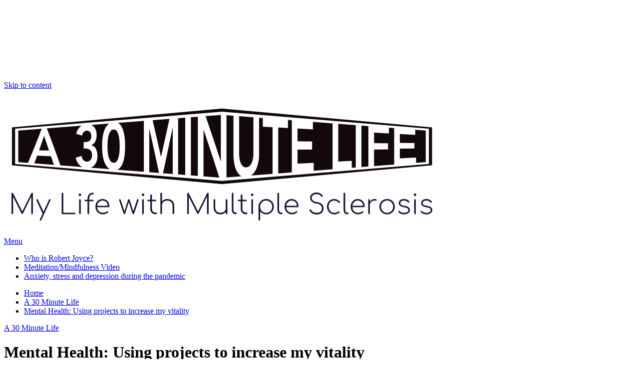

--- FILE ---
content_type: text/html; charset=UTF-8
request_url: https://a30minutelife.com/mental-health-using-projects-to-increase-my-vitality/
body_size: 32096
content:
<!DOCTYPE html><html dir="ltr" lang="en-GB" prefix="og: https://ogp.me/ns#"><head><script data-no-optimize="1">var litespeed_docref=sessionStorage.getItem("litespeed_docref");litespeed_docref&&(Object.defineProperty(document,"referrer",{get:function(){return litespeed_docref}}),sessionStorage.removeItem("litespeed_docref"));</script> <meta charset="UTF-8"><meta name="viewport" content="width=device-width, initial-scale=1"><link rel="profile" href="https://gmpg.org/xfn/11"><title>Mental Health: Using projects to increase my vitality | Robert Joyce's A 30 Minute Life</title><meta name="description" content="Chronic illness takes many things away from you, things you love or even need. This is devastating and has a negative impact on mental health. I have experienced this many times. The days when I just do not want to get out of bed and the thought of doing anything is just too much. It" /><meta name="robots" content="max-image-preview:large" /><meta name="author" content="Robert"/><meta name="keywords" content="a 30 minute life" /><link rel="canonical" href="https://a30minutelife.com/mental-health-using-projects-to-increase-my-vitality/" /><meta name="generator" content="All in One SEO (AIOSEO) 4.9.3" /><meta property="og:locale" content="en_GB" /><meta property="og:site_name" content="Robert Joyce&#039;s A 30 Minute Life | Living with Multiple Sclerosis &amp; Pain" /><meta property="og:type" content="article" /><meta property="og:title" content="Mental Health: Using projects to increase my vitality | Robert Joyce&#039;s A 30 Minute Life" /><meta property="og:description" content="Chronic illness takes many things away from you, things you love or even need. This is devastating and has a negative impact on mental health. I have experienced this many times. The days when I just do not want to get out of bed and the thought of doing anything is just too much. It" /><meta property="og:url" content="https://a30minutelife.com/mental-health-using-projects-to-increase-my-vitality/" /><meta property="og:image" content="https://a30minutelife.com/wp-content/uploads/2022/02/Podcast-Image.png" /><meta property="og:image:secure_url" content="https://a30minutelife.com/wp-content/uploads/2022/02/Podcast-Image.png" /><meta property="og:image:width" content="2048" /><meta property="og:image:height" content="2048" /><meta property="article:published_time" content="2021-04-25T11:29:04+00:00" /><meta property="article:modified_time" content="2021-04-25T11:29:07+00:00" /><meta property="article:publisher" content="https://www.facebook.com/A30MinuteLife" /><meta name="twitter:card" content="summary_large_image" /><meta name="twitter:site" content="@A30MinuteLife" /><meta name="twitter:title" content="Mental Health: Using projects to increase my vitality | Robert Joyce&#039;s A 30 Minute Life" /><meta name="twitter:description" content="Chronic illness takes many things away from you, things you love or even need. This is devastating and has a negative impact on mental health. I have experienced this many times. The days when I just do not want to get out of bed and the thought of doing anything is just too much. It" /><meta name="twitter:creator" content="@A30MinuteLife" /><meta name="twitter:image" content="https://a30minutelife.com/wp-content/uploads/2022/02/Podcast-Image.png" /><meta name="twitter:label1" content="Written by" /><meta name="twitter:data1" content="Robert" /><meta name="twitter:label2" content="Est. reading time" /><meta name="twitter:data2" content="2 minutes" /> <script data-jetpack-boost="ignore" type="application/ld+json" class="aioseo-schema">{"@context":"https:\/\/schema.org","@graph":[{"@type":"Article","@id":"https:\/\/a30minutelife.com\/mental-health-using-projects-to-increase-my-vitality\/#article","name":"Mental Health: Using projects to increase my vitality | Robert Joyce's A 30 Minute Life","headline":"Mental Health: Using projects to increase my vitality","author":{"@id":"https:\/\/a30minutelife.com\/author\/admin\/#author"},"publisher":{"@id":"https:\/\/a30minutelife.com\/#person"},"image":{"@type":"ImageObject","url":"https:\/\/i0.wp.com\/a30minutelife.com\/wp-content\/uploads\/2021\/04\/Decorate-with-Indoor-Plants-Collage-Blog-Graphic.png?fit=800%2C1200&ssl=1","width":800,"height":1200,"caption":"Using projects to increase my vitality"},"datePublished":"2021-04-25T11:29:04+00:00","dateModified":"2021-04-25T11:29:07+00:00","inLanguage":"en-GB","commentCount":2,"mainEntityOfPage":{"@id":"https:\/\/a30minutelife.com\/mental-health-using-projects-to-increase-my-vitality\/#webpage"},"isPartOf":{"@id":"https:\/\/a30minutelife.com\/mental-health-using-projects-to-increase-my-vitality\/#webpage"},"articleSection":"A 30 Minute Life"},{"@type":"BreadcrumbList","@id":"https:\/\/a30minutelife.com\/mental-health-using-projects-to-increase-my-vitality\/#breadcrumblist","itemListElement":[{"@type":"ListItem","@id":"https:\/\/a30minutelife.com#listItem","position":1,"name":"Home","item":"https:\/\/a30minutelife.com","nextItem":{"@type":"ListItem","@id":"https:\/\/a30minutelife.com\/category\/a-30-minute-life\/#listItem","name":"A 30 Minute Life"}},{"@type":"ListItem","@id":"https:\/\/a30minutelife.com\/category\/a-30-minute-life\/#listItem","position":2,"name":"A 30 Minute Life","item":"https:\/\/a30minutelife.com\/category\/a-30-minute-life\/","nextItem":{"@type":"ListItem","@id":"https:\/\/a30minutelife.com\/mental-health-using-projects-to-increase-my-vitality\/#listItem","name":"Mental Health: Using projects to increase my vitality"},"previousItem":{"@type":"ListItem","@id":"https:\/\/a30minutelife.com#listItem","name":"Home"}},{"@type":"ListItem","@id":"https:\/\/a30minutelife.com\/mental-health-using-projects-to-increase-my-vitality\/#listItem","position":3,"name":"Mental Health: Using projects to increase my vitality","previousItem":{"@type":"ListItem","@id":"https:\/\/a30minutelife.com\/category\/a-30-minute-life\/#listItem","name":"A 30 Minute Life"}}]},{"@type":"Person","@id":"https:\/\/a30minutelife.com\/#person","name":"Robert","image":{"@type":"ImageObject","@id":"https:\/\/a30minutelife.com\/mental-health-using-projects-to-increase-my-vitality\/#personImage","url":"https:\/\/a30minutelife.com\/wp-content\/litespeed\/avatar\/8458e970d20e84e31a5672a6ae7a4377.jpg?ver=1768300462","width":96,"height":96,"caption":"Robert"}},{"@type":"Person","@id":"https:\/\/a30minutelife.com\/author\/admin\/#author","url":"https:\/\/a30minutelife.com\/author\/admin\/","name":"Robert","image":{"@type":"ImageObject","@id":"https:\/\/a30minutelife.com\/mental-health-using-projects-to-increase-my-vitality\/#authorImage","url":"https:\/\/a30minutelife.com\/wp-content\/litespeed\/avatar\/8458e970d20e84e31a5672a6ae7a4377.jpg?ver=1768300462","width":96,"height":96,"caption":"Robert"}},{"@type":"WebPage","@id":"https:\/\/a30minutelife.com\/mental-health-using-projects-to-increase-my-vitality\/#webpage","url":"https:\/\/a30minutelife.com\/mental-health-using-projects-to-increase-my-vitality\/","name":"Mental Health: Using projects to increase my vitality | Robert Joyce's A 30 Minute Life","description":"Chronic illness takes many things away from you, things you love or even need. This is devastating and has a negative impact on mental health. I have experienced this many times. The days when I just do not want to get out of bed and the thought of doing anything is just too much. It","inLanguage":"en-GB","isPartOf":{"@id":"https:\/\/a30minutelife.com\/#website"},"breadcrumb":{"@id":"https:\/\/a30minutelife.com\/mental-health-using-projects-to-increase-my-vitality\/#breadcrumblist"},"author":{"@id":"https:\/\/a30minutelife.com\/author\/admin\/#author"},"creator":{"@id":"https:\/\/a30minutelife.com\/author\/admin\/#author"},"image":{"@type":"ImageObject","url":"https:\/\/i0.wp.com\/a30minutelife.com\/wp-content\/uploads\/2021\/04\/Decorate-with-Indoor-Plants-Collage-Blog-Graphic.png?fit=800%2C1200&ssl=1","@id":"https:\/\/a30minutelife.com\/mental-health-using-projects-to-increase-my-vitality\/#mainImage","width":800,"height":1200,"caption":"Using projects to increase my vitality"},"primaryImageOfPage":{"@id":"https:\/\/a30minutelife.com\/mental-health-using-projects-to-increase-my-vitality\/#mainImage"},"datePublished":"2021-04-25T11:29:04+00:00","dateModified":"2021-04-25T11:29:07+00:00"},{"@type":"WebSite","@id":"https:\/\/a30minutelife.com\/#website","url":"https:\/\/a30minutelife.com\/","name":"A 30 Minute Life by Robert Joyce - Multiple Sclerosis & Chronic Pain","alternateName":"ATML","description":"Living with Multiple Sclerosis & Pain","inLanguage":"en-GB","publisher":{"@id":"https:\/\/a30minutelife.com\/#person"}}]}</script> <meta name="google-site-verification" content="T3n8SvgBel7H4t0o_pHhKL9-KwuKTDCGH9mPzP-0e4c" /><meta name="msvalidate.01" content="19F8E7E393AF4CC025B793D408254A06" /><link rel='dns-prefetch' href='//www.googletagmanager.com' /><link rel='dns-prefetch' href='//stats.wp.com' /><link rel='dns-prefetch' href='//widgets.wp.com' /><link rel='dns-prefetch' href='//s0.wp.com' /><link rel='dns-prefetch' href='//0.gravatar.com' /><link rel='dns-prefetch' href='//1.gravatar.com' /><link rel='dns-prefetch' href='//2.gravatar.com' /><link rel='dns-prefetch' href='//jetpack.wordpress.com' /><link rel='dns-prefetch' href='//public-api.wordpress.com' /><link rel='preconnect' href='//i0.wp.com' /><link rel='preconnect' href='//c0.wp.com' /><link rel="alternate" type="application/rss+xml" title="Robert Joyce&#039;s A 30 Minute Life &raquo; Feed" href="https://a30minutelife.com/feed/" /><link rel="alternate" title="oEmbed (JSON)" type="application/json+oembed" href="https://a30minutelife.com/wp-json/oembed/1.0/embed?url=https%3A%2F%2Fa30minutelife.com%2Fmental-health-using-projects-to-increase-my-vitality%2F" /><link rel="alternate" title="oEmbed (XML)" type="text/xml+oembed" href="https://a30minutelife.com/wp-json/oembed/1.0/embed?url=https%3A%2F%2Fa30minutelife.com%2Fmental-health-using-projects-to-increase-my-vitality%2F&#038;format=xml" /><style id='wp-block-heading-inline-css'>h1:where(.wp-block-heading).has-background,h2:where(.wp-block-heading).has-background,h3:where(.wp-block-heading).has-background,h4:where(.wp-block-heading).has-background,h5:where(.wp-block-heading).has-background,h6:where(.wp-block-heading).has-background{padding:1.25em 2.375em}h1.has-text-align-left[style*=writing-mode]:where([style*=vertical-lr]),h1.has-text-align-right[style*=writing-mode]:where([style*=vertical-rl]),h2.has-text-align-left[style*=writing-mode]:where([style*=vertical-lr]),h2.has-text-align-right[style*=writing-mode]:where([style*=vertical-rl]),h3.has-text-align-left[style*=writing-mode]:where([style*=vertical-lr]),h3.has-text-align-right[style*=writing-mode]:where([style*=vertical-rl]),h4.has-text-align-left[style*=writing-mode]:where([style*=vertical-lr]),h4.has-text-align-right[style*=writing-mode]:where([style*=vertical-rl]),h5.has-text-align-left[style*=writing-mode]:where([style*=vertical-lr]),h5.has-text-align-right[style*=writing-mode]:where([style*=vertical-rl]),h6.has-text-align-left[style*=writing-mode]:where([style*=vertical-lr]),h6.has-text-align-right[style*=writing-mode]:where([style*=vertical-rl]){rotate:180deg}
/*# sourceURL=https://a30minutelife.com/wp-includes/blocks/heading/style.min.css */</style><style id='wp-block-list-inline-css'>ol,ul{box-sizing:border-box}:root :where(.wp-block-list.has-background){padding:1.25em 2.375em}
/*# sourceURL=https://a30minutelife.com/wp-includes/blocks/list/style.min.css */</style><style id='wp-block-code-inline-css'>.wp-block-code{box-sizing:border-box}.wp-block-code code{
  /*!rtl:begin:ignore*/direction:ltr;display:block;font-family:inherit;overflow-wrap:break-word;text-align:initial;white-space:pre-wrap
  /*!rtl:end:ignore*/}
/*# sourceURL=https://a30minutelife.com/wp-includes/blocks/code/style.min.css */</style><style id='wp-block-code-theme-inline-css'>.wp-block-code{border:1px solid #ccc;border-radius:4px;font-family:Menlo,Consolas,monaco,monospace;padding:.8em 1em}
/*# sourceURL=https://a30minutelife.com/wp-includes/blocks/code/theme.min.css */</style><style id='wp-block-embed-inline-css'>.wp-block-embed.alignleft,.wp-block-embed.alignright,.wp-block[data-align=left]>[data-type="core/embed"],.wp-block[data-align=right]>[data-type="core/embed"]{max-width:360px;width:100%}.wp-block-embed.alignleft .wp-block-embed__wrapper,.wp-block-embed.alignright .wp-block-embed__wrapper,.wp-block[data-align=left]>[data-type="core/embed"] .wp-block-embed__wrapper,.wp-block[data-align=right]>[data-type="core/embed"] .wp-block-embed__wrapper{min-width:280px}.wp-block-cover .wp-block-embed{min-height:240px;min-width:320px}.wp-block-embed{overflow-wrap:break-word}.wp-block-embed :where(figcaption){margin-bottom:1em;margin-top:.5em}.wp-block-embed iframe{max-width:100%}.wp-block-embed__wrapper{position:relative}.wp-embed-responsive .wp-has-aspect-ratio .wp-block-embed__wrapper:before{content:"";display:block;padding-top:50%}.wp-embed-responsive .wp-has-aspect-ratio iframe{bottom:0;height:100%;left:0;position:absolute;right:0;top:0;width:100%}.wp-embed-responsive .wp-embed-aspect-21-9 .wp-block-embed__wrapper:before{padding-top:42.85%}.wp-embed-responsive .wp-embed-aspect-18-9 .wp-block-embed__wrapper:before{padding-top:50%}.wp-embed-responsive .wp-embed-aspect-16-9 .wp-block-embed__wrapper:before{padding-top:56.25%}.wp-embed-responsive .wp-embed-aspect-4-3 .wp-block-embed__wrapper:before{padding-top:75%}.wp-embed-responsive .wp-embed-aspect-1-1 .wp-block-embed__wrapper:before{padding-top:100%}.wp-embed-responsive .wp-embed-aspect-9-16 .wp-block-embed__wrapper:before{padding-top:177.77%}.wp-embed-responsive .wp-embed-aspect-1-2 .wp-block-embed__wrapper:before{padding-top:200%}
/*# sourceURL=https://a30minutelife.com/wp-includes/blocks/embed/style.min.css */</style><style id='wp-block-embed-theme-inline-css'>.wp-block-embed :where(figcaption){color:#555;font-size:13px;text-align:center}.is-dark-theme .wp-block-embed :where(figcaption){color:#ffffffa6}.wp-block-embed{margin:0 0 1em}
/*# sourceURL=https://a30minutelife.com/wp-includes/blocks/embed/theme.min.css */</style><style id='wp-block-paragraph-inline-css'>.is-small-text{font-size:.875em}.is-regular-text{font-size:1em}.is-large-text{font-size:2.25em}.is-larger-text{font-size:3em}.has-drop-cap:not(:focus):first-letter{float:left;font-size:8.4em;font-style:normal;font-weight:100;line-height:.68;margin:.05em .1em 0 0;text-transform:uppercase}body.rtl .has-drop-cap:not(:focus):first-letter{float:none;margin-left:.1em}p.has-drop-cap.has-background{overflow:hidden}:root :where(p.has-background){padding:1.25em 2.375em}:where(p.has-text-color:not(.has-link-color)) a{color:inherit}p.has-text-align-left[style*="writing-mode:vertical-lr"],p.has-text-align-right[style*="writing-mode:vertical-rl"]{rotate:180deg}
/*# sourceURL=https://a30minutelife.com/wp-includes/blocks/paragraph/style.min.css */</style><style id='global-styles-inline-css'>:root{--wp--preset--aspect-ratio--square: 1;--wp--preset--aspect-ratio--4-3: 4/3;--wp--preset--aspect-ratio--3-4: 3/4;--wp--preset--aspect-ratio--3-2: 3/2;--wp--preset--aspect-ratio--2-3: 2/3;--wp--preset--aspect-ratio--16-9: 16/9;--wp--preset--aspect-ratio--9-16: 9/16;--wp--preset--color--black: #000000;--wp--preset--color--cyan-bluish-gray: #abb8c3;--wp--preset--color--white: #ffffff;--wp--preset--color--pale-pink: #f78da7;--wp--preset--color--vivid-red: #cf2e2e;--wp--preset--color--luminous-vivid-orange: #ff6900;--wp--preset--color--luminous-vivid-amber: #fcb900;--wp--preset--color--light-green-cyan: #7bdcb5;--wp--preset--color--vivid-green-cyan: #00d084;--wp--preset--color--pale-cyan-blue: #8ed1fc;--wp--preset--color--vivid-cyan-blue: #0693e3;--wp--preset--color--vivid-purple: #9b51e0;--wp--preset--gradient--vivid-cyan-blue-to-vivid-purple: linear-gradient(135deg,rgb(6,147,227) 0%,rgb(155,81,224) 100%);--wp--preset--gradient--light-green-cyan-to-vivid-green-cyan: linear-gradient(135deg,rgb(122,220,180) 0%,rgb(0,208,130) 100%);--wp--preset--gradient--luminous-vivid-amber-to-luminous-vivid-orange: linear-gradient(135deg,rgb(252,185,0) 0%,rgb(255,105,0) 100%);--wp--preset--gradient--luminous-vivid-orange-to-vivid-red: linear-gradient(135deg,rgb(255,105,0) 0%,rgb(207,46,46) 100%);--wp--preset--gradient--very-light-gray-to-cyan-bluish-gray: linear-gradient(135deg,rgb(238,238,238) 0%,rgb(169,184,195) 100%);--wp--preset--gradient--cool-to-warm-spectrum: linear-gradient(135deg,rgb(74,234,220) 0%,rgb(151,120,209) 20%,rgb(207,42,186) 40%,rgb(238,44,130) 60%,rgb(251,105,98) 80%,rgb(254,248,76) 100%);--wp--preset--gradient--blush-light-purple: linear-gradient(135deg,rgb(255,206,236) 0%,rgb(152,150,240) 100%);--wp--preset--gradient--blush-bordeaux: linear-gradient(135deg,rgb(254,205,165) 0%,rgb(254,45,45) 50%,rgb(107,0,62) 100%);--wp--preset--gradient--luminous-dusk: linear-gradient(135deg,rgb(255,203,112) 0%,rgb(199,81,192) 50%,rgb(65,88,208) 100%);--wp--preset--gradient--pale-ocean: linear-gradient(135deg,rgb(255,245,203) 0%,rgb(182,227,212) 50%,rgb(51,167,181) 100%);--wp--preset--gradient--electric-grass: linear-gradient(135deg,rgb(202,248,128) 0%,rgb(113,206,126) 100%);--wp--preset--gradient--midnight: linear-gradient(135deg,rgb(2,3,129) 0%,rgb(40,116,252) 100%);--wp--preset--font-size--small: 13px;--wp--preset--font-size--medium: 20px;--wp--preset--font-size--large: 36px;--wp--preset--font-size--x-large: 42px;--wp--preset--spacing--20: 0.44rem;--wp--preset--spacing--30: 0.67rem;--wp--preset--spacing--40: 1rem;--wp--preset--spacing--50: 1.5rem;--wp--preset--spacing--60: 2.25rem;--wp--preset--spacing--70: 3.38rem;--wp--preset--spacing--80: 5.06rem;--wp--preset--shadow--natural: 6px 6px 9px rgba(0, 0, 0, 0.2);--wp--preset--shadow--deep: 12px 12px 50px rgba(0, 0, 0, 0.4);--wp--preset--shadow--sharp: 6px 6px 0px rgba(0, 0, 0, 0.2);--wp--preset--shadow--outlined: 6px 6px 0px -3px rgb(255, 255, 255), 6px 6px rgb(0, 0, 0);--wp--preset--shadow--crisp: 6px 6px 0px rgb(0, 0, 0);}:where(.is-layout-flex){gap: 0.5em;}:where(.is-layout-grid){gap: 0.5em;}body .is-layout-flex{display: flex;}.is-layout-flex{flex-wrap: wrap;align-items: center;}.is-layout-flex > :is(*, div){margin: 0;}body .is-layout-grid{display: grid;}.is-layout-grid > :is(*, div){margin: 0;}:where(.wp-block-columns.is-layout-flex){gap: 2em;}:where(.wp-block-columns.is-layout-grid){gap: 2em;}:where(.wp-block-post-template.is-layout-flex){gap: 1.25em;}:where(.wp-block-post-template.is-layout-grid){gap: 1.25em;}.has-black-color{color: var(--wp--preset--color--black) !important;}.has-cyan-bluish-gray-color{color: var(--wp--preset--color--cyan-bluish-gray) !important;}.has-white-color{color: var(--wp--preset--color--white) !important;}.has-pale-pink-color{color: var(--wp--preset--color--pale-pink) !important;}.has-vivid-red-color{color: var(--wp--preset--color--vivid-red) !important;}.has-luminous-vivid-orange-color{color: var(--wp--preset--color--luminous-vivid-orange) !important;}.has-luminous-vivid-amber-color{color: var(--wp--preset--color--luminous-vivid-amber) !important;}.has-light-green-cyan-color{color: var(--wp--preset--color--light-green-cyan) !important;}.has-vivid-green-cyan-color{color: var(--wp--preset--color--vivid-green-cyan) !important;}.has-pale-cyan-blue-color{color: var(--wp--preset--color--pale-cyan-blue) !important;}.has-vivid-cyan-blue-color{color: var(--wp--preset--color--vivid-cyan-blue) !important;}.has-vivid-purple-color{color: var(--wp--preset--color--vivid-purple) !important;}.has-black-background-color{background-color: var(--wp--preset--color--black) !important;}.has-cyan-bluish-gray-background-color{background-color: var(--wp--preset--color--cyan-bluish-gray) !important;}.has-white-background-color{background-color: var(--wp--preset--color--white) !important;}.has-pale-pink-background-color{background-color: var(--wp--preset--color--pale-pink) !important;}.has-vivid-red-background-color{background-color: var(--wp--preset--color--vivid-red) !important;}.has-luminous-vivid-orange-background-color{background-color: var(--wp--preset--color--luminous-vivid-orange) !important;}.has-luminous-vivid-amber-background-color{background-color: var(--wp--preset--color--luminous-vivid-amber) !important;}.has-light-green-cyan-background-color{background-color: var(--wp--preset--color--light-green-cyan) !important;}.has-vivid-green-cyan-background-color{background-color: var(--wp--preset--color--vivid-green-cyan) !important;}.has-pale-cyan-blue-background-color{background-color: var(--wp--preset--color--pale-cyan-blue) !important;}.has-vivid-cyan-blue-background-color{background-color: var(--wp--preset--color--vivid-cyan-blue) !important;}.has-vivid-purple-background-color{background-color: var(--wp--preset--color--vivid-purple) !important;}.has-black-border-color{border-color: var(--wp--preset--color--black) !important;}.has-cyan-bluish-gray-border-color{border-color: var(--wp--preset--color--cyan-bluish-gray) !important;}.has-white-border-color{border-color: var(--wp--preset--color--white) !important;}.has-pale-pink-border-color{border-color: var(--wp--preset--color--pale-pink) !important;}.has-vivid-red-border-color{border-color: var(--wp--preset--color--vivid-red) !important;}.has-luminous-vivid-orange-border-color{border-color: var(--wp--preset--color--luminous-vivid-orange) !important;}.has-luminous-vivid-amber-border-color{border-color: var(--wp--preset--color--luminous-vivid-amber) !important;}.has-light-green-cyan-border-color{border-color: var(--wp--preset--color--light-green-cyan) !important;}.has-vivid-green-cyan-border-color{border-color: var(--wp--preset--color--vivid-green-cyan) !important;}.has-pale-cyan-blue-border-color{border-color: var(--wp--preset--color--pale-cyan-blue) !important;}.has-vivid-cyan-blue-border-color{border-color: var(--wp--preset--color--vivid-cyan-blue) !important;}.has-vivid-purple-border-color{border-color: var(--wp--preset--color--vivid-purple) !important;}.has-vivid-cyan-blue-to-vivid-purple-gradient-background{background: var(--wp--preset--gradient--vivid-cyan-blue-to-vivid-purple) !important;}.has-light-green-cyan-to-vivid-green-cyan-gradient-background{background: var(--wp--preset--gradient--light-green-cyan-to-vivid-green-cyan) !important;}.has-luminous-vivid-amber-to-luminous-vivid-orange-gradient-background{background: var(--wp--preset--gradient--luminous-vivid-amber-to-luminous-vivid-orange) !important;}.has-luminous-vivid-orange-to-vivid-red-gradient-background{background: var(--wp--preset--gradient--luminous-vivid-orange-to-vivid-red) !important;}.has-very-light-gray-to-cyan-bluish-gray-gradient-background{background: var(--wp--preset--gradient--very-light-gray-to-cyan-bluish-gray) !important;}.has-cool-to-warm-spectrum-gradient-background{background: var(--wp--preset--gradient--cool-to-warm-spectrum) !important;}.has-blush-light-purple-gradient-background{background: var(--wp--preset--gradient--blush-light-purple) !important;}.has-blush-bordeaux-gradient-background{background: var(--wp--preset--gradient--blush-bordeaux) !important;}.has-luminous-dusk-gradient-background{background: var(--wp--preset--gradient--luminous-dusk) !important;}.has-pale-ocean-gradient-background{background: var(--wp--preset--gradient--pale-ocean) !important;}.has-electric-grass-gradient-background{background: var(--wp--preset--gradient--electric-grass) !important;}.has-midnight-gradient-background{background: var(--wp--preset--gradient--midnight) !important;}.has-small-font-size{font-size: var(--wp--preset--font-size--small) !important;}.has-medium-font-size{font-size: var(--wp--preset--font-size--medium) !important;}.has-large-font-size{font-size: var(--wp--preset--font-size--large) !important;}.has-x-large-font-size{font-size: var(--wp--preset--font-size--x-large) !important;}
/*# sourceURL=global-styles-inline-css */</style><style id='wp-img-auto-sizes-contain-inline-css'>img:is([sizes=auto i],[sizes^="auto," i]){contain-intrinsic-size:3000px 1500px}
/*# sourceURL=wp-img-auto-sizes-contain-inline-css */</style><style id='classic-theme-styles-inline-css'>/*! This file is auto-generated */
.wp-block-button__link{color:#fff;background-color:#32373c;border-radius:9999px;box-shadow:none;text-decoration:none;padding:calc(.667em + 2px) calc(1.333em + 2px);font-size:1.125em}.wp-block-file__button{background:#32373c;color:#fff;text-decoration:none}
/*# sourceURL=/wp-includes/css/classic-themes.min.css */</style><style id='dominant-color-styles-inline-css'>img[data-dominant-color]:not(.has-transparency) { background-color: var(--dominant-color); }
/*# sourceURL=dominant-color-styles-inline-css */</style> <script data-jetpack-boost="ignore" type="litespeed/javascript" data-src="https://a30minutelife.com/wp-includes/js/jquery/jquery.min.js" id="jquery-core-js"></script> <link rel="https://api.w.org/" href="https://a30minutelife.com/wp-json/" /><link rel="alternate" title="JSON" type="application/json" href="https://a30minutelife.com/wp-json/wp/v2/posts/1829" /><link rel="EditURI" type="application/rsd+xml" title="RSD" href="https://a30minutelife.com/xmlrpc.php?rsd" /><meta name="generator" content="WordPress 6.9" /><link rel='shortlink' href='https://wp.me/p94YOP-tv' /><meta name="generator" content="auto-sizes 1.7.0"><meta name="generator" content="dominant-color-images 1.2.0"><meta name="generator" content="Site Kit by Google 1.170.0" /><meta name="generator" content="performance-lab 4.0.1; plugins: auto-sizes, dominant-color-images, embed-optimizer, image-prioritizer, performant-translations, nocache-bfcache, speculation-rules, webp-uploads"><meta name="generator" content="performant-translations 1.2.0"><meta name="generator" content="webp-uploads 2.6.1"><style>img#wpstats{display:none}</style><link rel="pingback" href="https://a30minutelife.com/xmlrpc.php"><style type="text/css"></style><meta name="generator" content="speculation-rules 1.6.0"><style type="text/css">.recentcomments a{display:inline !important;padding:0 !important;margin:0 !important;}</style><meta data-od-replaced-content="optimization-detective 1.0.0-beta4" name="generator" content="optimization-detective 1.0.0-beta4; url_metric_groups={0:empty, 480:empty, 600:empty, 782:empty}"><meta name="generator" content="embed-optimizer 1.0.0-beta3"><meta name="generator" content="image-prioritizer 1.0.0-beta3"><style type="text/css">.site-title,
			.site-description {
				position: absolute;
				clip: rect(1px, 1px, 1px, 1px);
			}</style><link rel="icon" href="https://i0.wp.com/a30minutelife.com/wp-content/uploads/2020/05/cropped-Podcast-Logo-A-30-Minute-Life-1.png?fit=32%2C32&#038;ssl=1" sizes="32x32" /><link rel="icon" href="https://i0.wp.com/a30minutelife.com/wp-content/uploads/2020/05/cropped-Podcast-Logo-A-30-Minute-Life-1.png?fit=192%2C192&#038;ssl=1" sizes="192x192" /><link rel="apple-touch-icon" href="https://i0.wp.com/a30minutelife.com/wp-content/uploads/2020/05/cropped-Podcast-Logo-A-30-Minute-Life-1.png?fit=180%2C180&#038;ssl=1" /><meta name="msapplication-TileImage" content="https://i0.wp.com/a30minutelife.com/wp-content/uploads/2020/05/cropped-Podcast-Logo-A-30-Minute-Life-1.png?fit=270%2C270&#038;ssl=1" /></head><body class="wp-singular post-template-default single single-post postid-1829 single-format-standard wp-custom-logo wp-embed-responsive wp-theme-blog-prime right-sidebar no-offcanvas"><div class="preloader"><div class="blobs"><div class="blob-center"></div><div class="blob"></div><div class="blob"></div><div class="blob"></div><div class="blob"></div><div class="blob"></div><div class="blob"></div></div>
<svg xmlns="http://www.w3.org/2000/svg" version="1.1">
<defs>
<filter id="goo">
<feGaussianBlur in="SourceGraphic" stdDeviation="10" result="blur" />
<feColorMatrix in="blur" values="1 0 0 0 0  0 1 0 0 0  0 0 1 0 0  0 0 0 18 -7" result="goo" />
<feBlend in="SourceGraphic" in2="goo" />
</filter>
</defs>
</svg></div><div id="page" class="site">
<a class="skip-link screen-reader-text" href="#content">Skip to content</a><header id="masthead" class="site-header " ><div class="site-middlebar twp-align-center"><div class="wrapper"><div class="middlebar-items"><div class="site-branding">
<a href="https://a30minutelife.com/" class="custom-logo-link" rel="home"><img data-lazyloaded="1" src="[data-uri]" data-od-unknown-tag data-od-xpath="/HTML/BODY/DIV[@id=&apos;page&apos;]/*[2][self::HEADER]/*[1][self::DIV]/*[1][self::DIV]/*[1][self::DIV]/*[1][self::DIV]/*[1][self::A]/*[1][self::IMG]" width="873" height="291" data-src="https://i0.wp.com/a30minutelife.com/wp-content/uploads/2020/05/cropped-cropped-Podcast-Logo-A-30-Minute-Life.png?fit=873%2C291&amp;ssl=1" class="custom-logo" alt="Robert Joyce&#039;s A 30 Minute Life" decoding="async" fetchpriority="high" data-srcset="https://i0.wp.com/a30minutelife.com/wp-content/uploads/2020/05/cropped-cropped-Podcast-Logo-A-30-Minute-Life.png?w=873&amp;ssl=1 873w, https://i0.wp.com/a30minutelife.com/wp-content/uploads/2020/05/cropped-cropped-Podcast-Logo-A-30-Minute-Life.png?resize=300%2C100&amp;ssl=1 300w, https://i0.wp.com/a30minutelife.com/wp-content/uploads/2020/05/cropped-cropped-Podcast-Logo-A-30-Minute-Life.png?resize=150%2C50&amp;ssl=1 150w, https://i0.wp.com/a30minutelife.com/wp-content/uploads/2020/05/cropped-cropped-Podcast-Logo-A-30-Minute-Life.png?resize=768%2C256&amp;ssl=1 768w" data-sizes="(max-width: 873px) 100vw, 873px" data-attachment-id="2093" data-permalink="https://a30minutelife.com/cropped-cropped-podcast-logo-a-30-minute-life-png/" data-orig-file="https://i0.wp.com/a30minutelife.com/wp-content/uploads/2020/05/cropped-cropped-Podcast-Logo-A-30-Minute-Life.png?fit=873%2C291&amp;ssl=1" data-orig-size="873,291" data-comments-opened="1" data-image-meta="{&quot;aperture&quot;:&quot;0&quot;,&quot;credit&quot;:&quot;&quot;,&quot;camera&quot;:&quot;&quot;,&quot;caption&quot;:&quot;&quot;,&quot;created_timestamp&quot;:&quot;0&quot;,&quot;copyright&quot;:&quot;&quot;,&quot;focal_length&quot;:&quot;0&quot;,&quot;iso&quot;:&quot;0&quot;,&quot;shutter_speed&quot;:&quot;0&quot;,&quot;title&quot;:&quot;&quot;,&quot;orientation&quot;:&quot;0&quot;}" data-image-title="cropped-cropped-Podcast-Logo-A-30-Minute-Life.png" data-image-description="&lt;p&gt;http://zjn.fil.mybluehost.me/A30MinuteLife/wp-content/uploads/2020/05/cropped-Podcast-Logo-A-30-Minute-Life.png&lt;/p&gt;
" data-image-caption="" data-medium-file="https://i0.wp.com/a30minutelife.com/wp-content/uploads/2020/05/cropped-cropped-Podcast-Logo-A-30-Minute-Life.png?fit=300%2C100&amp;ssl=1" data-large-file="https://i0.wp.com/a30minutelife.com/wp-content/uploads/2020/05/cropped-cropped-Podcast-Logo-A-30-Minute-Life.png?fit=750%2C250&amp;ssl=1" /></a><p class="site-title">
<a href="https://a30minutelife.com/" rel="home">Robert Joyce&#039;s A 30 Minute Life</a></p><p class="site-description">
<span>Living with Multiple Sclerosis &amp; Pain</span></p></div></div></div></div><nav id="site-navigation" class="main-navigation"><div class="wrapper"><div class="navigation-area"><div class="nav-right">
<a href="javascript:void(0)" class="icon-search" aria-label="Search">
<i class="ion-ios-search"></i>
</a></div><div class="toggle-menu">
<a class="offcanvas-toggle" href="#" role="button" aria-controls="offcanvas-menu"><div class="trigger-icon">
<span class="menu-label">
Menu                                </span></div>
</a></div><div class="menu"><ul id="primary-menu" class="menu"><li id="menu-item-2065" class="menu-item menu-item-type-post_type menu-item-object-page menu-item-2065"><a href="https://a30minutelife.com/who-is-robert-joyce/">Who is Robert Joyce?</a></li><li id="menu-item-2067" class="menu-item menu-item-type-post_type menu-item-object-page menu-item-2067"><a href="https://a30minutelife.com/meditation-mindfulness-video/">Meditation/Mindfulness Video</a></li><li id="menu-item-2068" class="menu-item menu-item-type-post_type menu-item-object-page menu-item-2068"><a href="https://a30minutelife.com/managing-anxiety-stress-and-depression-during-the-pandemic/">Anxiety, stress and depression during the pandemic</a></li></ul></div></div></div></nav></header><div class="twp-inner-banner"><div class="wrapper"><nav role="navigation" aria-label="Breadcrumbs" class="breadcrumb-trail breadcrumbs" itemprop="breadcrumb"><ul class="trail-items" itemscope itemtype="http://schema.org/BreadcrumbList"><meta name="numberOfItems" content="3" /><meta name="itemListOrder" content="Ascending" /><li itemprop="itemListElement" itemscope itemtype="http://schema.org/ListItem" class="trail-item trail-begin"><a href="https://a30minutelife.com/" rel="home" itemprop="item"><span itemprop="name">Home</span></a><meta itemprop="position" content="1" /></li><li itemprop="itemListElement" itemscope itemtype="http://schema.org/ListItem" class="trail-item"><a href="https://a30minutelife.com/category/a-30-minute-life/" itemprop="item"><span itemprop="name">A 30 Minute Life</span></a><meta itemprop="position" content="2" /></li><li itemprop="itemListElement" itemscope itemtype="http://schema.org/ListItem" class="trail-item trail-end"><a href="https://a30minutelife.com/mental-health-using-projects-to-increase-my-vitality/" itemprop="item"><span itemprop="name">Mental Health: Using projects to increase my vitality</span></a><meta itemprop="position" content="3" /></li></ul></nav><div class="twp-banner-details"><div class="entry-meta entry-meta-category"><span class="cat-links">
<a href="https://a30minutelife.com/category/a-30-minute-life/" rel="category tag">A 30 Minute Life</a></span></div><header class="entry-header"><h1 class="entry-title entry-title-big">Mental Health: Using projects to increase my vitality</h1><div class="entry-meta">
<span class="author-img"> <img data-lazyloaded="1" src="[data-uri]" data-od-unknown-tag data-od-xpath="/HTML/BODY/DIV[@id=&apos;page&apos;]/*[3][self::DIV]/*[1][self::DIV]/*[2][self::DIV]/*[2][self::HEADER]/*[2][self::DIV]/*[1][self::SPAN]/*[1][self::IMG]" alt='' data-src='https://a30minutelife.com/wp-content/litespeed/avatar/4bb31b15b166bcf93d2013999bbec9e4.jpg?ver=1768300463' class='avatar avatar-100 photo avatar-img' height='100' width='100' /></span><span class="byline"> <a class="url fn n" href="https://a30minutelife.com/author/admin/">Robert</a></span><span class='sep-date-author'><i class='ion ion-ios-remove'></i></span><span class="posted-on"><a href="https://a30minutelife.com/2021/04/25/" rel="bookmark"><time class="entry-date published" datetime="2021-04-25T11:29:04+00:00">April 25, 2021</time><time class="updated" datetime="2021-04-25T11:29:07+00:00">April 25, 2021</time></a></span></div></header><div class="post-thumbnail">
<img data-lazyloaded="1" src="[data-uri]" data-od-unknown-tag data-od-xpath="/HTML/BODY/DIV[@id=&apos;page&apos;]/*[3][self::DIV]/*[1][self::DIV]/*[2][self::DIV]/*[3][self::DIV]/*[1][self::IMG]" width="800" height="1200" data-src="https://a30minutelife.com/wp-content/uploads/2021/04/Decorate-with-Indoor-Plants-Collage-Blog-Graphic.png.webp" class="attachment-post-thumbnail size-post-thumbnail wp-post-image" alt="" decoding="async" data-srcset="https://i0.wp.com/a30minutelife.com/wp-content/uploads/2021/04/Decorate-with-Indoor-Plants-Collage-Blog-Graphic.png?w=800&amp;ssl=1 800w, https://i0.wp.com/a30minutelife.com/wp-content/uploads/2021/04/Decorate-with-Indoor-Plants-Collage-Blog-Graphic.png?resize=200%2C300&amp;ssl=1 200w, https://i0.wp.com/a30minutelife.com/wp-content/uploads/2021/04/Decorate-with-Indoor-Plants-Collage-Blog-Graphic.png?resize=683%2C1024&amp;ssl=1 683w, https://i0.wp.com/a30minutelife.com/wp-content/uploads/2021/04/Decorate-with-Indoor-Plants-Collage-Blog-Graphic.png?resize=100%2C150&amp;ssl=1 100w, https://i0.wp.com/a30minutelife.com/wp-content/uploads/2021/04/Decorate-with-Indoor-Plants-Collage-Blog-Graphic.png?resize=768%2C1152&amp;ssl=1 768w" data-sizes="(max-width: 800px) 100vw, 800px" data-attachment-id="1831" data-permalink="https://a30minutelife.com/mental-health-using-projects-to-increase-my-vitality/decorate-with-indoor-plants-collage-blog-graphic/" data-orig-file="https://i0.wp.com/a30minutelife.com/wp-content/uploads/2021/04/Decorate-with-Indoor-Plants-Collage-Blog-Graphic.png?fit=800%2C1200&amp;ssl=1" data-orig-size="800,1200" data-comments-opened="1" data-image-meta="{&quot;aperture&quot;:&quot;0&quot;,&quot;credit&quot;:&quot;&quot;,&quot;camera&quot;:&quot;&quot;,&quot;caption&quot;:&quot;&quot;,&quot;created_timestamp&quot;:&quot;0&quot;,&quot;copyright&quot;:&quot;&quot;,&quot;focal_length&quot;:&quot;0&quot;,&quot;iso&quot;:&quot;0&quot;,&quot;shutter_speed&quot;:&quot;0&quot;,&quot;title&quot;:&quot;&quot;,&quot;orientation&quot;:&quot;0&quot;}" data-image-title="Mental Health" data-image-description="" data-image-caption="&lt;p&gt;Using projects to increase my vitality&lt;/p&gt;
" data-medium-file="https://i0.wp.com/a30minutelife.com/wp-content/uploads/2021/04/Decorate-with-Indoor-Plants-Collage-Blog-Graphic.png?fit=200%2C300&amp;ssl=1" data-large-file="https://i0.wp.com/a30minutelife.com/wp-content/uploads/2021/04/Decorate-with-Indoor-Plants-Collage-Blog-Graphic.png?fit=683%2C1024&amp;ssl=1" /><div class="post-thumbnail-corner"></div></div></div></div></div><div id="content" class="site-content"><div id="primary" class="content-area"><div class="post-content-wrap"><main id="main" class="site-main"><article id="post-1829" class="post-1829 post type-post status-publish format-standard has-post-thumbnail hentry category-a-30-minute-life" ><div class="article-details"><div class="entry-content"><p>Chronic illness takes many things away from you, things you love or even need. This is devastating and has a negative impact on mental health. I have experienced this many times. The days when I just do not want to get out of bed and the thought of doing anything is just too much. It is horrible, with the possible consequence of spiralling into complete depression.</p><p>Over the years I have managed to figure out many ways of maintaining a strong mental attitude. One way I support this is by doing projects. So how do I make sure these projects don&#8217;t have the opposite effect? It is very easy to take on something which is just massive and the scope of it becomes overwhelming. Like a massive wall to be climbed.</p><p>There are several steps. The first is to have some larger goal themes. This could be to write a book, or take on a 100 day challenge. These seem huge, almost impossible. But I have learned to break down the big goal into many smaller goals. So now it is much easier. One post isn&#8217;t too hard. Or maybe it will be. On days like that, I will just write one paragraph, or maybe one sentance. Keep breaking down the task into smaller and smaller pieces.</p><p>My Projects</p><p>I have several I am working on at the moment. Some are long term, and others are much shorter. This works really well for me, as each of these smaller goals are easily achievable, and create a habit of success. This positive emotion spills over onto the bigger goals, creating a virtuous circle. What are my current goals:</p><h3 class="wp-block-heading">Long Term</h3><ul class="wp-block-list"><li>Patient Advocacy: Become more effective at supporting the needs of my community by influencing research, government policy and ensuring the MS community has the tools we need.</li><li>Strengthen my mental Health: The is a vital goal, which underpins everything.</li></ul><h3 class="wp-block-heading">Medium Term</h3><ul class="wp-block-list"><li>COBMS: Use my lived experience of MS to improve the quality of the feasibility study of a new cognitive therapy for people living with MS</li><li>Blog: Broaden the reach of my blog by sharing my experience</li><li>Podcast: Improve the quality of the episodes</li></ul><h3 class="wp-block-heading">Short Term</h3><ul class="wp-block-list"><li>100 day challenge: Write a blog post every day</li><li>Editing: Edit my next podcast</li><li>Vitamin D: Sit outside in the sunshine</li><li>Walk: Go for a real walk every day, or else use the recumbent bicycle to keep my legs moving</li><li>&#8216;Walk&#8217;: Enjoy a scooter walk, experiencing nature; this can only be done on a dry day..</li></ul><p>You can see how as I move from my big goals to my small ones they all support my mental health goal. Now I have to stop writing and get outside. The sun is shining, and it is warm, wonderfully warm.</p><div class="sharedaddy sd-sharing-enabled"><div class="robots-nocontent sd-block sd-social sd-social-icon-text sd-sharing"><h3 class="sd-title">Share this:</h3><div class="sd-content"><ul><li class="share-facebook"><a rel="nofollow noopener noreferrer"
data-shared="sharing-facebook-1829"
class="share-facebook sd-button share-icon"
href="https://a30minutelife.com/mental-health-using-projects-to-increase-my-vitality/?share=facebook"
target="_blank"
aria-labelledby="sharing-facebook-1829"
>
<span id="sharing-facebook-1829" hidden>Click to share on Facebook (Opens in new window)</span>
<span>Facebook</span>
</a></li><li class="share-x"><a rel="nofollow noopener noreferrer"
data-shared="sharing-x-1829"
class="share-x sd-button share-icon"
href="https://a30minutelife.com/mental-health-using-projects-to-increase-my-vitality/?share=x"
target="_blank"
aria-labelledby="sharing-x-1829"
>
<span id="sharing-x-1829" hidden>Click to share on X (Opens in new window)</span>
<span>X</span>
</a></li><li class="share-end"></li></ul></div></div></div><div class='sharedaddy sd-block sd-like jetpack-likes-widget-wrapper jetpack-likes-widget-unloaded' id='like-post-wrapper-134174127-1829-696c33070bd34' data-src='https://widgets.wp.com/likes/?ver=15.4#blog_id=134174127&amp;post_id=1829&amp;origin=a30minutelife.com&amp;obj_id=134174127-1829-696c33070bd34' data-name='like-post-frame-134174127-1829-696c33070bd34' data-title='Like or Reblog'><h3 class="sd-title">Like this:</h3><div class='likes-widget-placeholder post-likes-widget-placeholder' style='height: 55px;'><span class='button'><span>Like</span></span> <span class="loading">Loading...</span></div><span class='sd-text-color'></span><a class='sd-link-color'></a></div></div><footer class="entry-footer"></footer></div></article><div class="twp-author-details"><div class="author-details-wrapper"><div class="twp-row"><div class="column column-two"><div class="author-image">
<img data-lazyloaded="1" src="[data-uri]" width="401" height="401" data-od-unknown-tag data-od-xpath="/HTML/BODY/DIV[@id=&apos;page&apos;]/*[4][self::DIV]/*[1][self::DIV]/*[1][self::DIV]/*[1][self::MAIN]/*[2][self::DIV]/*[1][self::DIV]/*[1][self::DIV]/*[1][self::DIV]/*[1][self::DIV]/*[1][self::IMG]" alt="Robert" data-src="https://a30minutelife.com/wp-content/litespeed/avatar/dfa0722c0697fe6704702ea133006834.jpg?ver=1768300894"></div></div><div class="column column-eight"><div class="author-details"><h4 class="author-name">
<a href="https://a30minutelife.com/author/admin/">
Robert                                    </a></h4><div class="author-email">
<a href="mailto: rjoyceie@gmail.com">
<i class="author-ion ion-ios-mail"></i> rjoyceie@gmail.com                                        </a></div></div></div></div></div></div><div class="twp-navigation-wrapper"><nav class="navigation post-navigation" aria-label="Posts"><h2 class="screen-reader-text">Post navigation</h2><div class="nav-links"><div class="nav-previous"><a href="https://a30minutelife.com/100-day-challenge/" rel="prev"><h2 class="entry-title entry-title-medium" aria-hidden="true">Previous</h2> <span class="screen-reader-text">Previous post:</span><h3 class="entry-title entry-title-small">100 Day Challenge &#8211; Overcoming procrastination</h3></a></div><div class="nav-next"><a href="https://a30minutelife.com/noise/" rel="next"><h2 class="entry-title entry-title-medium" aria-hidden="true">Next</h2> <span class="screen-reader-text">Next post:</span><h3 class="entry-title entry-title-small">What is all this noise?</h3></a></div></div></nav></div><div class="floating-post-navigation floating-navigation-prev">
<img data-lazyloaded="1" src="[data-uri]" data-od-unknown-tag data-od-xpath="/HTML/BODY/DIV[@id=&apos;page&apos;]/*[4][self::DIV]/*[1][self::DIV]/*[1][self::DIV]/*[1][self::MAIN]/*[4][self::DIV]/*[1][self::IMG]" width="200" height="300" data-src="https://i0.wp.com/a30minutelife.com/wp-content/uploads/2021/04/100-Day-Challenge.png?fit=200%2C300&amp;ssl=1" class="attachment-medium size-medium wp-post-image" alt="" data-attachment-id="1826" data-permalink="https://a30minutelife.com/100-day-challenge/100-day-challenge-2/" data-orig-file="https://i0.wp.com/a30minutelife.com/wp-content/uploads/2021/04/100-Day-Challenge.png?fit=800%2C1200&amp;ssl=1" data-orig-size="800,1200" data-comments-opened="1" data-image-meta="{&quot;aperture&quot;:&quot;0&quot;,&quot;credit&quot;:&quot;&quot;,&quot;camera&quot;:&quot;&quot;,&quot;caption&quot;:&quot;&quot;,&quot;created_timestamp&quot;:&quot;0&quot;,&quot;copyright&quot;:&quot;&quot;,&quot;focal_length&quot;:&quot;0&quot;,&quot;iso&quot;:&quot;0&quot;,&quot;shutter_speed&quot;:&quot;0&quot;,&quot;title&quot;:&quot;&quot;,&quot;orientation&quot;:&quot;0&quot;}" data-image-title="100 Day Challenge" data-image-description="" data-image-caption="&lt;p&gt;Overcoming procrastination&lt;/p&gt;
" data-medium-file="https://i0.wp.com/a30minutelife.com/wp-content/uploads/2021/04/100-Day-Challenge.png?fit=200%2C300&amp;ssl=1" data-large-file="https://i0.wp.com/a30minutelife.com/wp-content/uploads/2021/04/100-Day-Challenge.png?fit=683%2C1024&amp;ssl=1" />                                        <a href="https://a30minutelife.com/100-day-challenge/">
<span class="floating-navigation-label">Previous post</span>
<span class="floating-navigation-title">100 Day Challenge &#8211; Overcoming procrastination</span>
</a></div><div class="floating-post-navigation floating-navigation-next">
<img data-lazyloaded="1" src="[data-uri]" data-od-unknown-tag data-od-xpath="/HTML/BODY/DIV[@id=&apos;page&apos;]/*[4][self::DIV]/*[1][self::DIV]/*[1][self::DIV]/*[1][self::MAIN]/*[5][self::DIV]/*[1][self::IMG]" width="200" height="300" data-src="https://i0.wp.com/a30minutelife.com/wp-content/uploads/2021/04/Beach-Party-iPhone-Blog-Graphic.png?fit=200%2C300&amp;ssl=1" class="attachment-medium size-medium wp-post-image" alt="" data-attachment-id="1837" data-permalink="https://a30minutelife.com/noise/beach-party-iphone-blog-graphic/" data-orig-file="https://i0.wp.com/a30minutelife.com/wp-content/uploads/2021/04/Beach-Party-iPhone-Blog-Graphic.png?fit=800%2C1200&amp;ssl=1" data-orig-size="800,1200" data-comments-opened="1" data-image-meta="{&quot;aperture&quot;:&quot;0&quot;,&quot;credit&quot;:&quot;&quot;,&quot;camera&quot;:&quot;&quot;,&quot;caption&quot;:&quot;&quot;,&quot;created_timestamp&quot;:&quot;0&quot;,&quot;copyright&quot;:&quot;&quot;,&quot;focal_length&quot;:&quot;0&quot;,&quot;iso&quot;:&quot;0&quot;,&quot;shutter_speed&quot;:&quot;0&quot;,&quot;title&quot;:&quot;&quot;,&quot;orientation&quot;:&quot;0&quot;}" data-image-title="What&amp;#8217;s all the noise?" data-image-description="" data-image-caption="&lt;p&gt;What&amp;#8217;s all the noise?&lt;/p&gt;
" data-medium-file="https://i0.wp.com/a30minutelife.com/wp-content/uploads/2021/04/Beach-Party-iPhone-Blog-Graphic.png?fit=200%2C300&amp;ssl=1" data-large-file="https://i0.wp.com/a30minutelife.com/wp-content/uploads/2021/04/Beach-Party-iPhone-Blog-Graphic.png?fit=683%2C1024&amp;ssl=1" />                                        <a href="https://a30minutelife.com/noise/">
<span class="floating-navigation-label">Next post</span>
<span class="floating-navigation-title">What is all this noise?</span>
</a></div><div id="comments" class="comments-area"><h2 class="comments-title">
2 thoughts on &ldquo;<span>Mental Health: Using projects to increase my vitality</span>&rdquo;</h2><ol class="comment-list"><li id="comment-3402" class="comment even thread-even depth-1 parent"><article id="div-comment-3402" class="comment-body"><footer class="comment-meta"><div class="comment-author vcard">
<img data-lazyloaded="1" src="[data-uri]" data-od-unknown-tag data-od-xpath="/HTML/BODY/DIV[@id=&apos;page&apos;]/*[4][self::DIV]/*[1][self::DIV]/*[1][self::DIV]/*[1][self::MAIN]/*[6][self::DIV]/*[2][self::OL]/*[1][self::LI]/*[1][self::ARTICLE]/*[1][self::FOOTER]/*[1][self::DIV]/*[1][self::IMG]" alt='' data-src='https://a30minutelife.com/wp-content/litespeed/avatar/bd15f1a2b94e3e91b868730d1fcc796d.jpg?ver=1768303705' data-srcset='https://a30minutelife.com/wp-content/litespeed/avatar/caf075ddd47e3ad606eb644e03e15208.jpg?ver=1768303706 2x' class='avatar avatar-32 photo' height='32' width='32' decoding='async'/>						<b class="fn"><a href="http://www.trippingthroughtreacle.com" class="url" rel="ugc external nofollow">Jenny Clarkson</a></b> <span class="says">says:</span></div><div class="comment-metadata">
<a href="https://a30minutelife.com/mental-health-using-projects-to-increase-my-vitality/#comment-3402"><time datetime="2021-04-27T09:02:18+00:00">April 27, 2021 at 9:02 am</time></a></div></footer><div class="comment-content"><p>I sometimes find that my goals can become overwhelming.  I try and do my MS exercises every day but those, along with my physio exercises that I am meant to be doing 3 times a day seem like a big hurdle!  I&#8217;ll try and break them down and not see myself as &#8216;failing&#8217; if I only get my physio exercises done and nothing else.  Thanks for the reminder 🙂</p><div class='jetpack-comment-likes-widget-wrapper jetpack-likes-widget-unloaded' id='like-comment-wrapper-134174127-3402-696c330711468' data-src='https://widgets.wp.com/likes/#blog_id=134174127&amp;comment_id=3402&amp;origin=a30minutelife.com&amp;obj_id=134174127-3402-696c330711468' data-name='like-comment-frame-134174127-3402-696c330711468'><div class='likes-widget-placeholder comment-likes-widget-placeholder comment-likes'><span class='loading'>Loading...</span></div><div class='comment-likes-widget jetpack-likes-widget comment-likes'><span class='comment-like-feedback'></span><span class='sd-text-color'></span><a class='sd-link-color'></a></div></div></div><div class="reply"><a rel="nofollow" class="comment-reply-link" href="#comment-3402" data-commentid="3402" data-postid="1829" data-belowelement="div-comment-3402" data-respondelement="respond" data-replyto="Reply to Jenny Clarkson" aria-label="Reply to Jenny Clarkson">Reply</a></div></article><ol class="children"><li id="comment-3403" class="comment byuser comment-author-admin bypostauthor odd alt depth-2"><article id="div-comment-3403" class="comment-body"><footer class="comment-meta"><div class="comment-author vcard">
<img data-lazyloaded="1" src="[data-uri]" data-od-unknown-tag data-od-xpath="/HTML/BODY/DIV[@id=&apos;page&apos;]/*[4][self::DIV]/*[1][self::DIV]/*[1][self::DIV]/*[1][self::MAIN]/*[6][self::DIV]/*[2][self::OL]/*[1][self::LI]/*[2][self::OL]/*[1][self::LI]/*[1][self::ARTICLE]/*[1][self::FOOTER]/*[1][self::DIV]/*[1][self::IMG]" alt='' data-src='https://a30minutelife.com/wp-content/litespeed/avatar/8a697ffdf65a23a14e5af6b0489f1c51.jpg?ver=1768303706' data-srcset='https://a30minutelife.com/wp-content/litespeed/avatar/6c316857a8b4f2c8445849081c0f8022.jpg?ver=1768303708 2x' class='avatar avatar-32 photo' height='32' width='32' decoding='async'/>						<b class="fn">Robert</b> <span class="says">says:</span></div><div class="comment-metadata">
<a href="https://a30minutelife.com/mental-health-using-projects-to-increase-my-vitality/#comment-3403"><time datetime="2021-04-27T14:29:38+00:00">April 27, 2021 at 2:29 pm</time></a></div></footer><div class="comment-content"><p>The big goals do seem daunting, but broken down, they are so much easier. I do think Jen any exercise we do is good, so I wouldn&#8217;t beat yourself up for only doing one exercise session the odd day, or even none. Just keep moving forward. 🙂</p><div class='jetpack-comment-likes-widget-wrapper jetpack-likes-widget-unloaded' id='like-comment-wrapper-134174127-3403-696c330711b44' data-src='https://widgets.wp.com/likes/#blog_id=134174127&amp;comment_id=3403&amp;origin=a30minutelife.com&amp;obj_id=134174127-3403-696c330711b44' data-name='like-comment-frame-134174127-3403-696c330711b44'><div class='likes-widget-placeholder comment-likes-widget-placeholder comment-likes'><span class='loading'>Loading...</span></div><div class='comment-likes-widget jetpack-likes-widget comment-likes'><span class='comment-like-feedback'></span><span class='sd-text-color'></span><a class='sd-link-color'></a></div></div></div><div class="reply"><a rel="nofollow" class="comment-reply-link" href="#comment-3403" data-commentid="3403" data-postid="1829" data-belowelement="div-comment-3403" data-respondelement="respond" data-replyto="Reply to Robert" aria-label="Reply to Robert">Reply</a></div></article></li></ol></li></ol><div id="respond" class="comment-respond"><h3 id="reply-title" class="comment-reply-title">Leave a Reply<small><a rel="nofollow" id="cancel-comment-reply-link" href="/mental-health-using-projects-to-increase-my-vitality/#respond" style="display:none;">Cancel reply</a></small></h3><form id="commentform" class="comment-form">
<iframe
title="Comment Form"
src="https://jetpack.wordpress.com/jetpack-comment/?blogid=134174127&#038;postid=1829&#038;comment_registration=0&#038;require_name_email=0&#038;stc_enabled=0&#038;stb_enabled=0&#038;show_avatars=1&#038;avatar_default=mystery&#038;greeting=Leave+a+Reply&#038;jetpack_comments_nonce=bec449dcc4&#038;greeting_reply=Leave+a+Reply+to+%25s&#038;color_scheme=light&#038;lang=en_GB&#038;jetpack_version=15.4&#038;iframe_unique_id=1&#038;show_cookie_consent=10&#038;has_cookie_consent=0&#038;is_current_user_subscribed=0&#038;token_key=%3Bnormal%3B&#038;sig=7267a6fa1426c2449a5fc8d7395297b140ed9848#parent=https%3A%2F%2Fa30minutelife.com%2Fmental-health-using-projects-to-increase-my-vitality%2F"
name="jetpack_remote_comment"
style="width:100%; height: 430px; border:0;"
class="jetpack_remote_comment"
id="jetpack_remote_comment"
sandbox="allow-same-origin allow-top-navigation allow-scripts allow-forms allow-popups"
>
</iframe>
<!--[if !IE]><!-->
<!--<![endif]--></form></div>
<input type="hidden" name="comment_parent" id="comment_parent" value="" /><p class="akismet_comment_form_privacy_notice">This site uses Akismet to reduce spam. <a href="https://akismet.com/privacy/" target="_blank" rel="nofollow noopener">Learn how your comment data is processed.</a></p></div></main></div></div><aside id="secondary" class="widget-area"><div id="block-8" class="widget widget_block"><figure class="wp-block-embed is-type-wp-embed is-provider-anchor-fm-inc wp-block-embed-anchor-fm-inc"><div data-od-xpath="/HTML/BODY/DIV[@id=&apos;page&apos;]/*[4][self::DIV]/*[2][self::ASIDE]/*[1][self::DIV]/*[1][self::FIGURE]/*[1][self::DIV]" class="wp-block-embed__wrapper">
<iframe data-lazyloaded="1" src="about:blank" class="wp-embedded-content" sandbox="allow-scripts" security="restricted" title="A 30 Minute Life, a life with Multiple Sclerosis and Chronic Pain by Robert Joyce" data-litespeed-src="https://anchor.fm/a30minutelife/embed#?secret=JCJjCO0zL6" data-secret="JCJjCO0zL6" height="102px" width="400px" frameborder="0" scrolling="no"></iframe></div><figcaption class="wp-element-caption">The Podcast</figcaption></figure></div><div id="media_image-7" class="widget widget_media_image"><h2 class="widget-title">Irish Blog Awards 2018 Finalist</h2><a href="https://ashvillemediagroup-dot-yamm-track.appspot.com/Redirect?ukey=1Q3stJWfoAyEaWOra6_4G2B9kzNXc9xxWJ-dMzYmu_gw-707072573&#038;key=YAMMID-92654768&#038;link=http%3A%2F%2Fblogawardsireland.com%2F"><img data-lazyloaded="1" src="[data-uri]" data-od-unknown-tag data-od-xpath="/HTML/BODY/DIV[@id=&apos;page&apos;]/*[4][self::DIV]/*[2][self::ASIDE]/*[2][self::DIV]/*[2][self::A]/*[1][self::IMG]" width="300" height="300" data-src="https://i0.wp.com/a30minutelife.com/wp-content/uploads/2018/09/Blog-Awards-2018-Alebrije-MPU_Finalist.png?fit=300%2C300&amp;ssl=1" class="image wp-image-604  attachment-medium size-medium" alt="Finalist in the 2018 Blog Awards - Ireland" style="max-width: 100%; height: auto;" decoding="async" data-srcset="https://i0.wp.com/a30minutelife.com/wp-content/uploads/2018/09/Blog-Awards-2018-Alebrije-MPU_Finalist.png?w=600&amp;ssl=1 600w, https://i0.wp.com/a30minutelife.com/wp-content/uploads/2018/09/Blog-Awards-2018-Alebrije-MPU_Finalist.png?resize=150%2C150&amp;ssl=1 150w, https://i0.wp.com/a30minutelife.com/wp-content/uploads/2018/09/Blog-Awards-2018-Alebrije-MPU_Finalist.png?resize=300%2C300&amp;ssl=1 300w, https://i0.wp.com/a30minutelife.com/wp-content/uploads/2018/09/Blog-Awards-2018-Alebrije-MPU_Finalist.png?resize=100%2C100&amp;ssl=1 100w" data-sizes="(max-width: 300px) 100vw, 300px" data-attachment-id="604" data-permalink="https://a30minutelife.com/blog-awards-2018-alebrije-mpu_finalist/" data-orig-file="https://i0.wp.com/a30minutelife.com/wp-content/uploads/2018/09/Blog-Awards-2018-Alebrije-MPU_Finalist.png?fit=600%2C600&amp;ssl=1" data-orig-size="600,600" data-comments-opened="1" data-image-meta="{&quot;aperture&quot;:&quot;0&quot;,&quot;credit&quot;:&quot;&quot;,&quot;camera&quot;:&quot;&quot;,&quot;caption&quot;:&quot;&quot;,&quot;created_timestamp&quot;:&quot;0&quot;,&quot;copyright&quot;:&quot;&quot;,&quot;focal_length&quot;:&quot;0&quot;,&quot;iso&quot;:&quot;0&quot;,&quot;shutter_speed&quot;:&quot;0&quot;,&quot;title&quot;:&quot;&quot;,&quot;orientation&quot;:&quot;0&quot;}" data-image-title="Blog-Awards-2018-Alebrije-MPU_Finalist" data-image-description="&lt;p&gt;Finalist in the 2018 Blog Awards &amp;#8211; Ireland&lt;/p&gt;
" data-image-caption="&lt;p&gt;Finalist in the 2018 Blog Awards &amp;#8211; Ireland&lt;/p&gt;
" data-medium-file="https://i0.wp.com/a30minutelife.com/wp-content/uploads/2018/09/Blog-Awards-2018-Alebrije-MPU_Finalist.png?fit=300%2C300&amp;ssl=1" data-large-file="https://i0.wp.com/a30minutelife.com/wp-content/uploads/2018/09/Blog-Awards-2018-Alebrije-MPU_Finalist.png?fit=600%2C600&amp;ssl=1" /></a></div><div id="custom_html-5" class="widget_text widget widget_custom_html"><h2 class="widget-title">The Mighty Contributor</h2><div class="textwidget custom-html-widget"><a href="https://themighty.com/"><img data-lazyloaded="1" src="[data-uri]" data-od-unknown-tag data-od-xpath="/HTML/BODY/DIV[@id=&apos;page&apos;]/*[4][self::DIV]/*[2][self::ASIDE]/*[3][self::DIV]/*[2][self::DIV]/*[1][self::A]/*[1][self::IMG]" data-src="https://s3-us-west-1.amazonaws.com/mighty-prod/Contributors/Images/group-4.svg"alt="The Mighty Contributor"title="The Mighty Contributor"></a></div></div><div id="media_image-5" class="widget widget_media_image"><h2 class="widget-title">Top 10 MS Blogs</h2><figure style="width: 216px" class="wp-caption alignnone"><img data-lazyloaded="1" src="[data-uri]" data-od-unknown-tag data-od-xpath="/HTML/BODY/DIV[@id=&apos;page&apos;]/*[4][self::DIV]/*[2][self::ASIDE]/*[4][self::DIV]/*[2][self::FIGURE]/*[1][self::IMG]" class="image " data-src="https://blog-cdn.feedspot.com/wp-content/uploads/2017/08/Multiple-Sclerosis-transparent_216.png" alt="" width="216" height="216" decoding="async" /><figcaption class="wp-caption-text">Top 50 Blogs - Multiple Sclerosis</figcaption></figure></div><div id="media_image-6" class="widget widget_media_image"><h2 class="widget-title">Proud member of the blogging team</h2><figure style="width: 300px" class="wp-caption alignnone"><a href="https://www.ms-society.ie/pages/community/ms-and-me"><img data-lazyloaded="1" src="[data-uri]" data-od-unknown-tag data-od-xpath="/HTML/BODY/DIV[@id=&apos;page&apos;]/*[4][self::DIV]/*[2][self::ASIDE]/*[5][self::DIV]/*[2][self::FIGURE]/*[1][self::A]/*[1][self::IMG]" width="300" height="174" data-src="https://i0.wp.com/a30minutelife.com/wp-content/uploads/2018/04/MS-Me-Blog-Feature-Box.jpg?fit=300%2C174&amp;ssl=1" class="image wp-image-302  attachment-medium size-medium" alt="Contributor to MS &amp; Me Blog Feature Box" style="max-width: 100%; height: auto;" decoding="async" data-srcset="https://i0.wp.com/a30minutelife.com/wp-content/uploads/2018/04/MS-Me-Blog-Feature-Box.jpg?w=620&amp;ssl=1 620w, https://i0.wp.com/a30minutelife.com/wp-content/uploads/2018/04/MS-Me-Blog-Feature-Box.jpg?resize=300%2C174&amp;ssl=1 300w" data-sizes="(max-width: 300px) 100vw, 300px" data-attachment-id="302" data-permalink="https://a30minutelife.com/ms-me-blog-feature-box/" data-orig-file="https://i0.wp.com/a30minutelife.com/wp-content/uploads/2018/04/MS-Me-Blog-Feature-Box.jpg?fit=620%2C360&amp;ssl=1" data-orig-size="620,360" data-comments-opened="1" data-image-meta="{&quot;aperture&quot;:&quot;0&quot;,&quot;credit&quot;:&quot;&quot;,&quot;camera&quot;:&quot;&quot;,&quot;caption&quot;:&quot;&quot;,&quot;created_timestamp&quot;:&quot;0&quot;,&quot;copyright&quot;:&quot;&quot;,&quot;focal_length&quot;:&quot;0&quot;,&quot;iso&quot;:&quot;0&quot;,&quot;shutter_speed&quot;:&quot;0&quot;,&quot;title&quot;:&quot;&quot;,&quot;orientation&quot;:&quot;0&quot;}" data-image-title="MS &amp;#038; Me Blog Feature Box" data-image-description="&lt;p&gt;Contributor to the MS Society of Ireland &amp;#8220;MS &amp;#038; Me&amp;#8221; Blog&lt;/p&gt;
" data-image-caption="&lt;p&gt;Contributor to the MS Society of Ireland &amp;#8220;MS &amp;#038; Me&amp;#8221; Blog&lt;/p&gt;
" data-medium-file="https://i0.wp.com/a30minutelife.com/wp-content/uploads/2018/04/MS-Me-Blog-Feature-Box.jpg?fit=300%2C174&amp;ssl=1" data-large-file="https://i0.wp.com/a30minutelife.com/wp-content/uploads/2018/04/MS-Me-Blog-Feature-Box.jpg?fit=620%2C360&amp;ssl=1" /></a><figcaption class="wp-caption-text">MS Society of Ireland
MS &amp; Me Blog
Contributor</figcaption></figure></div><div id="media_image-4" class="widget widget_media_image"><h2 class="widget-title">Chronic Illness Blogger</h2><a href="http://chronicillnessbloggers.com"><img data-lazyloaded="1" src="[data-uri]" data-od-unknown-tag data-od-xpath="/HTML/BODY/DIV[@id=&apos;page&apos;]/*[4][self::DIV]/*[2][self::ASIDE]/*[6][self::DIV]/*[2][self::A]/*[1][self::IMG]" width="300" height="250" data-src="https://i0.wp.com/a30minutelife.com/wp-content/uploads/2018/04/chronic_illness_bloggers_logo_300x250.jpg?fit=300%2C250&amp;ssl=1" class="image wp-image-273  attachment-medium size-medium" alt="Member of the Chronic Illness Bloggers Network" style="max-width: 100%; height: auto;" decoding="async" data-attachment-id="273" data-permalink="https://a30minutelife.com/chronic_illness_bloggers_logo_300x250/" data-orig-file="https://i0.wp.com/a30minutelife.com/wp-content/uploads/2018/04/chronic_illness_bloggers_logo_300x250.jpg?fit=300%2C250&amp;ssl=1" data-orig-size="300,250" data-comments-opened="1" data-image-meta="{&quot;aperture&quot;:&quot;0&quot;,&quot;credit&quot;:&quot;&quot;,&quot;camera&quot;:&quot;&quot;,&quot;caption&quot;:&quot;&quot;,&quot;created_timestamp&quot;:&quot;0&quot;,&quot;copyright&quot;:&quot;&quot;,&quot;focal_length&quot;:&quot;0&quot;,&quot;iso&quot;:&quot;0&quot;,&quot;shutter_speed&quot;:&quot;0&quot;,&quot;title&quot;:&quot;&quot;,&quot;orientation&quot;:&quot;0&quot;}" data-image-title="chronic_illness_bloggers_logo_300x250" data-image-description="&lt;p&gt;Member of the Chronic Illness Bloggers Network&lt;/p&gt;
" data-image-caption="&lt;p&gt;Member of the Chronic Illness Bloggers Network&lt;/p&gt;
" data-medium-file="https://i0.wp.com/a30minutelife.com/wp-content/uploads/2018/04/chronic_illness_bloggers_logo_300x250.jpg?fit=300%2C250&amp;ssl=1" data-large-file="https://i0.wp.com/a30minutelife.com/wp-content/uploads/2018/04/chronic_illness_bloggers_logo_300x250.jpg?fit=300%2C250&amp;ssl=1" /></a></div><div id="recent-comments-2" class="widget widget_recent_comments"><h2 class="widget-title">Recent Comments</h2><ul id="recentcomments"><li class="recentcomments"><span class="comment-author-link">Katherine Bhana</span> on <a href="https://a30minutelife.com/2021-patient-advocacy-me-what-an-amazing-year/#comment-4394">2021 Patient Advocacy &#038; Me, what an amazing year</a></li><li class="recentcomments"><span class="comment-author-link"><a href="https://a30minutelife.com/multiple-sclerosis-the-rules-of-my-illness-have-changed/" class="url" rel="ugc">Multiple sclerosis: The rules of my illness have changed |</a></span> on <a href="https://a30minutelife.com/living-with-chronic-illness-transition/#comment-4377">Living with chronic illness &#8211; Transition Day &#8211; A 30 Minute Life</a></li><li class="recentcomments"><span class="comment-author-link"><a href="https://a30minutelife.com/multiple-sclerosis-the-rules-of-my-illness-have-changed/" class="url" rel="ugc">Multiple sclerosis: The rules of my illness have changed |</a></span> on <a href="https://a30minutelife.com/hospital/#comment-4376">Hospitals: Are they for patient care or doctors careers?</a></li><li class="recentcomments"><span class="comment-author-link">Anonymous</span> on <a href="https://a30minutelife.com/multiple-sclerosis-the-rules-of-my-illness-have-changed/#comment-4372">Multiple sclerosis: The rules of my illness have changed</a></li><li class="recentcomments"><span class="comment-author-link"><a href="http://a30minutelife.com/is-patient-centred-healthcare-wanted-by-the-irish-health-system/" class="url" rel="ugc">Is Patient Centred Healthcare wanted by the Irish health system? - A 30 Minute Life</a></span> on <a href="https://a30minutelife.com/can-you-take-a-holiday-from-disability-the-irish-government-thinks-i-can/#comment-4371">Can you take a holiday from DISABILITY? The Irish Government thinks I can!!</a></li></ul></div><div id="media_image-3" class="widget widget_media_image"><h2 class="widget-title">Liebster Award</h2><figure style="width: 300px" class="wp-caption alignnone"><a href="https://trippingthroughtreacle.com/liebster-award-nomination/"><img data-lazyloaded="1" src="[data-uri]" data-od-unknown-tag data-od-xpath="/HTML/BODY/DIV[@id=&apos;page&apos;]/*[4][self::DIV]/*[2][self::ASIDE]/*[8][self::DIV]/*[2][self::FIGURE]/*[1][self::A]/*[1][self::IMG]" width="300" height="300" data-src="https://i0.wp.com/a30minutelife.com/wp-content/uploads/2017/12/Liebster-Award.png?fit=300%2C300&amp;ssl=1" class="image wp-image-170  attachment-medium size-medium" alt="Liebster Award" style="max-width: 100%; height: auto;" decoding="async" data-srcset="https://i0.wp.com/a30minutelife.com/wp-content/uploads/2017/12/Liebster-Award.png?w=800&amp;ssl=1 800w, https://i0.wp.com/a30minutelife.com/wp-content/uploads/2017/12/Liebster-Award.png?resize=150%2C150&amp;ssl=1 150w, https://i0.wp.com/a30minutelife.com/wp-content/uploads/2017/12/Liebster-Award.png?resize=300%2C300&amp;ssl=1 300w, https://i0.wp.com/a30minutelife.com/wp-content/uploads/2017/12/Liebster-Award.png?resize=768%2C768&amp;ssl=1 768w, https://i0.wp.com/a30minutelife.com/wp-content/uploads/2017/12/Liebster-Award.png?resize=100%2C100&amp;ssl=1 100w" data-sizes="(max-width: 300px) 100vw, 300px" data-attachment-id="170" data-permalink="https://a30minutelife.com/liebster-award/liebster-award/" data-orig-file="https://i0.wp.com/a30minutelife.com/wp-content/uploads/2017/12/Liebster-Award.png?fit=800%2C800&amp;ssl=1" data-orig-size="800,800" data-comments-opened="1" data-image-meta="{&quot;aperture&quot;:&quot;0&quot;,&quot;credit&quot;:&quot;&quot;,&quot;camera&quot;:&quot;&quot;,&quot;caption&quot;:&quot;&quot;,&quot;created_timestamp&quot;:&quot;0&quot;,&quot;copyright&quot;:&quot;&quot;,&quot;focal_length&quot;:&quot;0&quot;,&quot;iso&quot;:&quot;0&quot;,&quot;shutter_speed&quot;:&quot;0&quot;,&quot;title&quot;:&quot;&quot;,&quot;orientation&quot;:&quot;0&quot;}" data-image-title="Liebster Award" data-image-description="&lt;p&gt;Liebster Award&lt;/p&gt;
" data-image-caption="&lt;p&gt;Liebster Award&lt;/p&gt;
" data-medium-file="https://i0.wp.com/a30minutelife.com/wp-content/uploads/2017/12/Liebster-Award.png?fit=300%2C300&amp;ssl=1" data-large-file="https://i0.wp.com/a30minutelife.com/wp-content/uploads/2017/12/Liebster-Award.png?fit=750%2C750&amp;ssl=1" /></a><figcaption class="wp-caption-text">Liebster Award</figcaption></figure></div><div id="recent-posts-2" class="widget widget_recent_entries"><h2 class="widget-title">Recent Posts</h2><ul><li>
<a href="https://a30minutelife.com/multiple-sclerosis-the-rules-of-my-illness-have-changed/">Multiple sclerosis: The rules of my illness have changed</a></li><li>
<a href="https://a30minutelife.com/is-patient-centred-healthcare-wanted-by-the-irish-health-system/">Is Patient Centred Healthcare wanted by the Irish health system?</a></li><li>
<a href="https://a30minutelife.com/terry-wahls-diet-study-for-people-living-with-multiple-sclerosis/">Terry Wahls Diet Study for people living with Multiple Sclerosis</a></li><li>
<a href="https://a30minutelife.com/walking/">Yahoo, I am walking again.</a></li><li>
<a href="https://a30minutelife.com/hospital/">Hospitals: Are they for patient care or doctors careers?</a></li></ul></div><div id="search-2" class="widget widget_search"><h2 class="widget-title">Search</h2><form role="search" method="get" class="search-form" action="https://a30minutelife.com/">
<label>
<span class="screen-reader-text">Search for:</span>
<input type="search" class="search-field" placeholder="Search &hellip;" value="" name="s" />
</label>
<input type="submit" class="search-submit" value="Search" /></form></div><div id="archives-2" class="widget widget_archive"><h2 class="widget-title">Archive</h2><ul><li><a href='https://a30minutelife.com/2023/02/'>February 2023</a></li><li><a href='https://a30minutelife.com/2022/10/'>October 2022</a></li><li><a href='https://a30minutelife.com/2022/06/'>June 2022</a></li><li><a href='https://a30minutelife.com/2022/05/'>May 2022</a></li><li><a href='https://a30minutelife.com/2022/02/'>February 2022</a></li><li><a href='https://a30minutelife.com/2022/01/'>January 2022</a></li><li><a href='https://a30minutelife.com/2021/12/'>December 2021</a></li><li><a href='https://a30minutelife.com/2021/10/'>October 2021</a></li><li><a href='https://a30minutelife.com/2021/07/'>July 2021</a></li><li><a href='https://a30minutelife.com/2021/06/'>June 2021</a></li><li><a href='https://a30minutelife.com/2021/05/'>May 2021</a></li><li><a href='https://a30minutelife.com/2021/04/'>April 2021</a></li><li><a href='https://a30minutelife.com/2021/03/'>March 2021</a></li><li><a href='https://a30minutelife.com/2020/12/'>December 2020</a></li><li><a href='https://a30minutelife.com/2020/11/'>November 2020</a></li><li><a href='https://a30minutelife.com/2020/10/'>October 2020</a></li><li><a href='https://a30minutelife.com/2020/09/'>September 2020</a></li><li><a href='https://a30minutelife.com/2020/08/'>August 2020</a></li><li><a href='https://a30minutelife.com/2020/07/'>July 2020</a></li><li><a href='https://a30minutelife.com/2020/06/'>June 2020</a></li><li><a href='https://a30minutelife.com/2020/05/'>May 2020</a></li><li><a href='https://a30minutelife.com/2020/04/'>April 2020</a></li><li><a href='https://a30minutelife.com/2020/03/'>March 2020</a></li><li><a href='https://a30minutelife.com/2020/01/'>January 2020</a></li><li><a href='https://a30minutelife.com/2019/12/'>December 2019</a></li><li><a href='https://a30minutelife.com/2019/11/'>November 2019</a></li><li><a href='https://a30minutelife.com/2019/10/'>October 2019</a></li><li><a href='https://a30minutelife.com/2019/09/'>September 2019</a></li><li><a href='https://a30minutelife.com/2019/08/'>August 2019</a></li><li><a href='https://a30minutelife.com/2019/07/'>July 2019</a></li><li><a href='https://a30minutelife.com/2019/06/'>June 2019</a></li><li><a href='https://a30minutelife.com/2019/05/'>May 2019</a></li><li><a href='https://a30minutelife.com/2019/04/'>April 2019</a></li><li><a href='https://a30minutelife.com/2019/03/'>March 2019</a></li><li><a href='https://a30minutelife.com/2019/01/'>January 2019</a></li><li><a href='https://a30minutelife.com/2018/12/'>December 2018</a></li><li><a href='https://a30minutelife.com/2018/11/'>November 2018</a></li><li><a href='https://a30minutelife.com/2018/10/'>October 2018</a></li><li><a href='https://a30minutelife.com/2018/09/'>September 2018</a></li><li><a href='https://a30minutelife.com/2018/08/'>August 2018</a></li><li><a href='https://a30minutelife.com/2018/07/'>July 2018</a></li><li><a href='https://a30minutelife.com/2018/06/'>June 2018</a></li><li><a href='https://a30minutelife.com/2018/05/'>May 2018</a></li><li><a href='https://a30minutelife.com/2018/04/'>April 2018</a></li><li><a href='https://a30minutelife.com/2018/03/'>March 2018</a></li><li><a href='https://a30minutelife.com/2018/02/'>February 2018</a></li><li><a href='https://a30minutelife.com/2018/01/'>January 2018</a></li><li><a href='https://a30minutelife.com/2017/12/'>December 2017</a></li><li><a href='https://a30minutelife.com/2017/11/'>November 2017</a></li><li><a href='https://a30minutelife.com/2017/10/'>October 2017</a></li><li><a href='https://a30minutelife.com/2017/09/'>September 2017</a></li><li><a href='https://a30minutelife.com/2017/08/'>August 2017</a></li><li><a href='https://a30minutelife.com/2017/07/'>July 2017</a></li></ul></div><div id="categories-2" class="widget widget_categories"><h2 class="widget-title">Categories</h2><form action="https://a30minutelife.com" method="get"><label class="screen-reader-text" for="cat">Categories</label><select  name='cat' id='cat' class='postform'><option value='-1'>Select Category</option><option class="level-0" value="27">A 30 Minute Life&nbsp;&nbsp;(185)</option><option class="level-1" value="3">&nbsp;&nbsp;&nbsp;accident&nbsp;&nbsp;(14)</option><option class="level-1" value="187">&nbsp;&nbsp;&nbsp;addiction&nbsp;&nbsp;(2)</option><option class="level-1" value="370">&nbsp;&nbsp;&nbsp;Anxiety&nbsp;&nbsp;(1)</option><option class="level-1" value="176">&nbsp;&nbsp;&nbsp;Award&nbsp;&nbsp;(1)</option><option class="level-2" value="177">&nbsp;&nbsp;&nbsp;&nbsp;&nbsp;&nbsp;WEGO Health Award&nbsp;&nbsp;(1)</option><option class="level-1" value="162">&nbsp;&nbsp;&nbsp;bag&nbsp;&nbsp;(2)</option><option class="level-1" value="285">&nbsp;&nbsp;&nbsp;Blog&nbsp;&nbsp;(5)</option><option class="level-1" value="203">&nbsp;&nbsp;&nbsp;Business&nbsp;&nbsp;(2)</option><option class="level-1" value="248">&nbsp;&nbsp;&nbsp;Care system&nbsp;&nbsp;(7)</option><option class="level-1" value="14">&nbsp;&nbsp;&nbsp;carpe diem&nbsp;&nbsp;(16)</option><option class="level-1" value="73">&nbsp;&nbsp;&nbsp;Christmas&nbsp;&nbsp;(1)</option><option class="level-1" value="32">&nbsp;&nbsp;&nbsp;Chronic Headaches&nbsp;&nbsp;(54)</option><option class="level-1" value="369">&nbsp;&nbsp;&nbsp;Cognition&nbsp;&nbsp;(4)</option><option class="level-1" value="224">&nbsp;&nbsp;&nbsp;cognitive function&nbsp;&nbsp;(13)</option><option class="level-1" value="12">&nbsp;&nbsp;&nbsp;coping&nbsp;&nbsp;(72)</option><option class="level-1" value="324">&nbsp;&nbsp;&nbsp;COVID 19&nbsp;&nbsp;(9)</option><option class="level-1" value="338">&nbsp;&nbsp;&nbsp;COVID-19&nbsp;&nbsp;(3)</option><option class="level-1" value="45">&nbsp;&nbsp;&nbsp;Depression&nbsp;&nbsp;(26)</option><option class="level-1" value="82">&nbsp;&nbsp;&nbsp;Diagnosis&nbsp;&nbsp;(7)</option><option class="level-1" value="171">&nbsp;&nbsp;&nbsp;diet&nbsp;&nbsp;(11)</option><option class="level-1" value="166">&nbsp;&nbsp;&nbsp;disabled driver&nbsp;&nbsp;(7)</option><option class="level-1" value="282">&nbsp;&nbsp;&nbsp;Disabled Toilets&nbsp;&nbsp;(2)</option><option class="level-1" value="81">&nbsp;&nbsp;&nbsp;Dizzycast&nbsp;&nbsp;(1)</option><option class="level-1" value="20">&nbsp;&nbsp;&nbsp;drugs&nbsp;&nbsp;(13)</option><option class="level-2" value="21">&nbsp;&nbsp;&nbsp;&nbsp;&nbsp;&nbsp;Naltrexone&nbsp;&nbsp;(4)</option><option class="level-1" value="208">&nbsp;&nbsp;&nbsp;Exercise&nbsp;&nbsp;(22)</option><option class="level-1" value="286">&nbsp;&nbsp;&nbsp;Functional Electrical Stimulation&nbsp;&nbsp;(8)</option><option class="level-1" value="13">&nbsp;&nbsp;&nbsp;Giving Up&nbsp;&nbsp;(26)</option><option class="level-1" value="4">&nbsp;&nbsp;&nbsp;goal&nbsp;&nbsp;(26)</option><option class="level-1" value="212">&nbsp;&nbsp;&nbsp;Holiday&nbsp;&nbsp;(10)</option><option class="level-2" value="214">&nbsp;&nbsp;&nbsp;&nbsp;&nbsp;&nbsp;Malaga&nbsp;&nbsp;(3)</option><option class="level-1" value="160">&nbsp;&nbsp;&nbsp;hospital&nbsp;&nbsp;(10)</option><option class="level-1" value="163">&nbsp;&nbsp;&nbsp;in patient&nbsp;&nbsp;(3)</option><option class="level-1" value="205">&nbsp;&nbsp;&nbsp;Later life&nbsp;&nbsp;(2)</option><option class="level-1" value="67">&nbsp;&nbsp;&nbsp;Living with Chronic Illness&nbsp;&nbsp;(128)</option><option class="level-1" value="259">&nbsp;&nbsp;&nbsp;marijuana&nbsp;&nbsp;(5)</option><option class="level-1" value="247">&nbsp;&nbsp;&nbsp;Medical system&nbsp;&nbsp;(18)</option><option class="level-1" value="181">&nbsp;&nbsp;&nbsp;Meditation&nbsp;&nbsp;(19)</option><option class="level-1" value="44">&nbsp;&nbsp;&nbsp;Mental health&nbsp;&nbsp;(69)</option><option class="level-1" value="167">&nbsp;&nbsp;&nbsp;mobility&nbsp;&nbsp;(36)</option><option class="level-1" value="8">&nbsp;&nbsp;&nbsp;MS&nbsp;&nbsp;(140)</option><option class="level-2" value="25">&nbsp;&nbsp;&nbsp;&nbsp;&nbsp;&nbsp;LDN&nbsp;&nbsp;(3)</option><option class="level-2" value="17">&nbsp;&nbsp;&nbsp;&nbsp;&nbsp;&nbsp;life with MS&nbsp;&nbsp;(130)</option><option class="level-2" value="11">&nbsp;&nbsp;&nbsp;&nbsp;&nbsp;&nbsp;living with MS&nbsp;&nbsp;(132)</option><option class="level-2" value="9">&nbsp;&nbsp;&nbsp;&nbsp;&nbsp;&nbsp;living with multiple sclerosis&nbsp;&nbsp;(133)</option><option class="level-2" value="83">&nbsp;&nbsp;&nbsp;&nbsp;&nbsp;&nbsp;RRMS&nbsp;&nbsp;(18)</option><option class="level-2" value="84">&nbsp;&nbsp;&nbsp;&nbsp;&nbsp;&nbsp;SPMS&nbsp;&nbsp;(36)</option><option class="level-1" value="74">&nbsp;&nbsp;&nbsp;New Year 2017&nbsp;&nbsp;(1)</option><option class="level-1" value="75">&nbsp;&nbsp;&nbsp;New Year 2018&nbsp;&nbsp;(1)</option><option class="level-1" value="244">&nbsp;&nbsp;&nbsp;New Year 2019&nbsp;&nbsp;(1)</option><option class="level-1" value="312">&nbsp;&nbsp;&nbsp;New Year 2020&nbsp;&nbsp;(1)</option><option class="level-1" value="350">&nbsp;&nbsp;&nbsp;New Year 2021&nbsp;&nbsp;(1)</option><option class="level-1" value="206">&nbsp;&nbsp;&nbsp;Old age&nbsp;&nbsp;(2)</option><option class="level-1" value="341">&nbsp;&nbsp;&nbsp;Patient Advocacy&nbsp;&nbsp;(15)</option><option class="level-1" value="373">&nbsp;&nbsp;&nbsp;Patient Engagement&nbsp;&nbsp;(4)</option><option class="level-1" value="251">&nbsp;&nbsp;&nbsp;photophobia&nbsp;&nbsp;(3)</option><option class="level-1" value="374">&nbsp;&nbsp;&nbsp;PPI&nbsp;&nbsp;(2)</option><option class="level-1" value="190">&nbsp;&nbsp;&nbsp;recipies&nbsp;&nbsp;(2)</option><option class="level-1" value="252">&nbsp;&nbsp;&nbsp;review&nbsp;&nbsp;(2)</option><option class="level-1" value="250">&nbsp;&nbsp;&nbsp;Sexual Health&nbsp;&nbsp;(2)</option><option class="level-1" value="161">&nbsp;&nbsp;&nbsp;suitcase&nbsp;&nbsp;(1)</option><option class="level-1" value="76">&nbsp;&nbsp;&nbsp;Support of community&nbsp;&nbsp;(19)</option><option class="level-1" value="165">&nbsp;&nbsp;&nbsp;transport&nbsp;&nbsp;(10)</option><option class="level-1" value="213">&nbsp;&nbsp;&nbsp;Vacation&nbsp;&nbsp;(4)</option><option class="level-1" value="104">&nbsp;&nbsp;&nbsp;Valentines Day&nbsp;&nbsp;(1)</option><option class="level-1" value="221">&nbsp;&nbsp;&nbsp;Vitamin D&nbsp;&nbsp;(2)</option><option class="level-1" value="209">&nbsp;&nbsp;&nbsp;work&nbsp;&nbsp;(13)</option><option class="level-2" value="210">&nbsp;&nbsp;&nbsp;&nbsp;&nbsp;&nbsp;discrimination&nbsp;&nbsp;(6)</option><option class="level-0" value="241">CBD Oil&nbsp;&nbsp;(3)</option><option class="level-0" value="7">headache&nbsp;&nbsp;(51)</option><option class="level-0" value="18">lifestyle&nbsp;&nbsp;(32)</option><option class="level-0" value="22">migraine&nbsp;&nbsp;(20)</option><option class="level-0" value="24">morning&nbsp;&nbsp;(8)</option><option class="level-0" value="2">Multiple Sclerosis&nbsp;&nbsp;(109)</option><option class="level-0" value="273">News&nbsp;&nbsp;(1)</option><option class="level-0" value="19">pain&nbsp;&nbsp;(66)</option><option class="level-0" value="10">positive&nbsp;&nbsp;(49)</option><option class="level-0" value="23">routine&nbsp;&nbsp;(22)</option><option class="level-0" value="15">seize the day&nbsp;&nbsp;(23)</option><option class="level-0" value="5">strategy&nbsp;&nbsp;(56)</option><option class="level-0" value="6">success&nbsp;&nbsp;(22)</option><option class="level-0" value="26">treatment&nbsp;&nbsp;(7)</option><option class="level-0" value="16">whiplash&nbsp;&nbsp;(9)</option>
</select></form></div><div id="block-2" class="widget widget_block"><h2 class="wp-block-heading">A 30 Minute Life Podcast</h2></div><div id="block-3" class="widget widget_block"><div id="buzzsprout-large-player-1175924"></div><p></p></div><div id="block-7" class="widget widget_block"><pre class="wp-block-code"><code></code></pre></div></aside></div><div id="offcanvas-menu" aria-modal="true" role="dialog" aria-label="Offcanvas Menu">
<a class="skip-link-offcanvas-menu-first" href="javascript:void(0)"></a><div class="close-offcanvas-menu offcanvas-item">
<a href="javascript:void(0)" class="offcanvas-close">
<span>
Close            </span>
<span class="ion-ios-close-empty meta-icon meta-icon-large"></span>
</a></div><div id="primary-nav-offcanvas" class="offcanvas-navigation offcanvas-item"><div class="offcanvas-title">
Menu</div><div class="menu"><ul id="primary-menu" class="menu"><li class="menu-item menu-item-type-post_type menu-item-object-page menu-item-2065"><a href="https://a30minutelife.com/who-is-robert-joyce/">Who is Robert Joyce?</a></li><li class="menu-item menu-item-type-post_type menu-item-object-page menu-item-2067"><a href="https://a30minutelife.com/meditation-mindfulness-video/">Meditation/Mindfulness Video</a></li><li class="menu-item menu-item-type-post_type menu-item-object-page menu-item-2068"><a href="https://a30minutelife.com/managing-anxiety-stress-and-depression-during-the-pandemic/">Anxiety, stress and depression during the pandemic</a></li></ul></div></div>
<a class="skip-link-offcanvas-menu-last" href="javascript:void(0)"></a></div><div class="popup-search">
<a class="skip-link-search" href="javascript:void(0)"></a>
<a href="javascript:void(0)" class="close-popup"></a><div class="popup-search-wrapper"><div class="popup-search-form"><form role="search" method="get" class="search-form" action="https://a30minutelife.com/">
<label>
<span class="screen-reader-text">Search for:</span>
<input type="search" class="search-field" placeholder="Search &hellip;" value="" name="s" />
</label>
<input type="submit" class="search-submit" value="Search" /></form></div></div></div><div class="site-related twp-blocks"><div class="wrapper"><div class="twp-row"><div class="column column-two column-full-sm"><header class="block-title-wrapper"><h2 class="block-title">
Related Post <i class="ion ion-md-arrow-dropright"></i></h2></header></div><div class="column column-eight column-full-sm"><div class="twp-row"><div class="column column-five"><article class="related-items " data-mh="related-post"><div class="post-thumb">
<a href="https://a30minutelife.com/multiple-sclerosis-the-rules-of-my-illness-have-changed/" class="data-bg data-bg-small" data-background="https://i0.wp.com/a30minutelife.com/wp-content/uploads/2023/02/Twitter-Post-Starting-over-1.png?fit=300%2C169&#038;ssl=1"></a></div><div class="post-content"><h3 class="entry-title entry-title-small">
<a href="https://a30minutelife.com/multiple-sclerosis-the-rules-of-my-illness-have-changed/">Multiple sclerosis: The rules of my illness have changed</a></h3><div class="entry-meta entry-meta-1">
<span class="posted-on"><a href="https://a30minutelife.com/2023/02/27/" rel="bookmark"><time class="entry-date published" datetime="2023-02-27T11:30:26+00:00">February 27, 2023</time><time class="updated" datetime="2023-12-12T11:24:10+00:00">December 12, 2023</time></a></span></div></div></article></div><div class="column column-five"><article class="related-items " data-mh="related-post"><div class="post-thumb">
<a href="https://a30minutelife.com/is-patient-centred-healthcare-wanted-by-the-irish-health-system/" class="data-bg data-bg-small" data-background="https://i0.wp.com/a30minutelife.com/wp-content/uploads/2023/02/Is-Patient-Centred-Healthcare-wanted-by-the-Irish-health-system-2.png?fit=300%2C157&#038;ssl=1"></a></div><div class="post-content"><h3 class="entry-title entry-title-small">
<a href="https://a30minutelife.com/is-patient-centred-healthcare-wanted-by-the-irish-health-system/">Is Patient Centred Healthcare wanted by the Irish health system?</a></h3><div class="entry-meta entry-meta-1">
<span class="posted-on"><a href="https://a30minutelife.com/2023/02/19/" rel="bookmark"><time class="entry-date published" datetime="2023-02-19T14:23:15+00:00">February 19, 2023</time><time class="updated" datetime="2023-12-12T11:31:32+00:00">December 12, 2023</time></a></span></div></div></article></div><div class="column column-five"><article class="related-items related-no-image" data-mh="related-post"><div class="post-content"><h3 class="entry-title entry-title-small">
<a href="https://a30minutelife.com/terry-wahls-diet-study-for-people-living-with-multiple-sclerosis/">Terry Wahls Diet Study for people living with Multiple Sclerosis</a></h3><div class="entry-meta entry-meta-1">
<span class="posted-on"><a href="https://a30minutelife.com/2022/10/23/" rel="bookmark"><time class="entry-date published" datetime="2022-10-23T11:48:25+00:00">October 23, 2022</time><time class="updated" datetime="2022-10-23T11:48:32+00:00">October 23, 2022</time></a></span></div></div></article></div><div class="column column-five"><article class="related-items " data-mh="related-post"><div class="post-thumb">
<a href="https://a30minutelife.com/walking/" class="data-bg data-bg-small" data-background="https://i0.wp.com/a30minutelife.com/wp-content/uploads/2023/12/IMG_1796.png?fit=225%2C300&#038;ssl=1"></a></div><div class="post-content"><h3 class="entry-title entry-title-small">
<a href="https://a30minutelife.com/walking/">Yahoo, I am walking again.</a></h3><div class="entry-meta entry-meta-1">
<span class="posted-on"><a href="https://a30minutelife.com/2022/06/12/" rel="bookmark"><time class="entry-date published" datetime="2022-06-12T14:08:18+00:00">June 12, 2022</time><time class="updated" datetime="2023-12-12T12:45:32+00:00">December 12, 2023</time></a></span></div></div></article></div><div class="column column-five"><article class="related-items " data-mh="related-post"><div class="post-thumb">
<a href="https://a30minutelife.com/hospital/" class="data-bg data-bg-small" data-background="https://i0.wp.com/a30minutelife.com/wp-content/uploads/2023/12/l-filipe-c-sousa-QoUTz0fpMY-unsplash-1-scaled-1.jpg?fit=300%2C188&#038;ssl=1"></a></div><div class="post-content"><h3 class="entry-title entry-title-small">
<a href="https://a30minutelife.com/hospital/">Hospitals: Are they for patient care or doctors careers?</a></h3><div class="entry-meta entry-meta-1">
<span class="posted-on"><a href="https://a30minutelife.com/2022/05/28/" rel="bookmark"><time class="entry-date published" datetime="2022-05-28T15:43:45+00:00">May 28, 2022</time><time class="updated" datetime="2023-12-12T12:50:57+00:00">December 12, 2023</time></a></span></div></div></article></div><div class="column column-five"><article class="related-items " data-mh="related-post"><div class="post-thumb">
<a href="https://a30minutelife.com/multiple-sclerosis-rollercoaster/" class="data-bg data-bg-small" data-background="https://i0.wp.com/a30minutelife.com/wp-content/uploads/2021/03/IMG_0135.png?fit=300%2C225&#038;ssl=1"></a></div><div class="post-content"><h3 class="entry-title entry-title-small">
<a href="https://a30minutelife.com/multiple-sclerosis-rollercoaster/">The Multiple Sclerosis rollercoaster brings fatigue and poor mobility</a></h3><div class="entry-meta entry-meta-1">
<span class="posted-on"><a href="https://a30minutelife.com/2022/05/22/" rel="bookmark"><time class="entry-date published" datetime="2022-05-22T10:52:40+00:00">May 22, 2022</time><time class="updated" datetime="2024-01-01T13:01:09+00:00">January 1, 2024</time></a></span></div></div></article></div></div></div></div></div></div><div class="scroll-up">
<i class="ion ion-md-arrow-dropup"></i></div><footer id="colophon" class="site-footer"><div class="footer-bottom"><div class="wrapper"><div class="site-copyright"><div class="site-info"><p></p></div></div><div class="footer-menu"></div></div></div></footer></div><iframe data-lazyloaded="1" src="about:blank" data-litespeed-src='https://widgets.wp.com/likes/master.html?ver=20260118#ver=20260118&#038;lang=en-gb' scrolling='no' id='likes-master' name='likes-master' style='display:none;'></iframe><div id='likes-other-gravatars' role="dialog" aria-hidden="true" tabindex="-1"><div class="likes-text"><span>%d</span></div><ul class="wpl-avatars sd-like-gravatars"></ul></div> <script data-jetpack-boost="ignore" type="application/json" id="optimization-detective-detect-args">["https://a30minutelife.com/wp-content/plugins/optimization-detective/detect.min.js?ver=1.0.0-beta4",{"minViewportAspectRatio":0.4,"maxViewportAspectRatio":2.5,"isDebug":false,"extensionModuleUrls":["https://a30minutelife.com/wp-content/plugins/image-prioritizer/detect.min.js?ver=1.0.0-beta3","https://a30minutelife.com/wp-content/plugins/embed-optimizer/detect.min.js?ver=1.0.0-beta3"],"restApiEndpoint":"https://a30minutelife.com/wp-json/optimization-detective/v1/url-metrics:store","currentETag":"80a4e28c1a5ff3ab0145601c6eb6a9c4","currentUrl":"https://a30minutelife.com/mental-health-using-projects-to-increase-my-vitality/","urlMetricSlug":"1f7a6235b05f93eea50b6c8a536c7dea","cachePurgePostId":1829,"urlMetricHMAC":"5527995347600181b1b819fb32bdb8e7","urlMetricGroupStatuses":[{"minimumViewportWidth":0,"maximumViewportWidth":480,"complete":false},{"minimumViewportWidth":480,"maximumViewportWidth":600,"complete":false},{"minimumViewportWidth":600,"maximumViewportWidth":782,"complete":false},{"minimumViewportWidth":782,"maximumViewportWidth":null,"complete":false}],"storageLockTTL":60,"freshnessTTL":604800,"webVitalsLibrarySrc":"https://a30minutelife.com/wp-content/plugins/optimization-detective/build/web-vitals.js?ver=5.1.0","gzdecodeAvailable":true,"maxUrlMetricSize":1048576}]</script> <script type="litespeed/javascript" data-src="https://www.googletagmanager.com/gtag/js?id=G-GGV7JHF2PH" id="google_gtagjs-js"></script><script id="google_gtagjs-js-after" type="litespeed/javascript">window.dataLayer=window.dataLayer||[];function gtag(){dataLayer.push(arguments)}
gtag("set","linker",{"domains":["a30minutelife.com"]});gtag("js",new Date());gtag("set","developer_id.dZTNiMT",!0);gtag("config","G-GGV7JHF2PH");window._googlesitekit=window._googlesitekit||{};window._googlesitekit.throttledEvents=[];window._googlesitekit.gtagEvent=(name,data)=>{var key=JSON.stringify({name,data});if(!!window._googlesitekit.throttledEvents[key]){return}window._googlesitekit.throttledEvents[key]=!0;setTimeout(()=>{delete window._googlesitekit.throttledEvents[key]},5);gtag("event",name,{...data,event_source:"site-kit"})}</script><script type="litespeed/javascript">document.addEventListener('DOMContentLiteSpeedLoaded',function(){var commentForms=document.getElementsByClassName('jetpack_remote_comment');for(var i=0;i<commentForms.length;i++){commentForms[i].allowTransparency=!1;commentForms[i].scrolling='no'}})</script><script type="litespeed/javascript">((dropdownId)=>{const dropdown=document.getElementById(dropdownId);function onSelectChange(){setTimeout(()=>{if('escape'===dropdown.dataset.lastkey){return}
if(dropdown.value&&parseInt(dropdown.value)>0&&dropdown instanceof HTMLSelectElement){dropdown.parentElement.submit()}},250)}
function onKeyUp(event){if('Escape'===event.key){dropdown.dataset.lastkey='escape'}else{delete dropdown.dataset.lastkey}}
function onClick(){delete dropdown.dataset.lastkey}
dropdown.addEventListener('keyup',onKeyUp);dropdown.addEventListener('click',onClick);dropdown.addEventListener('change',onSelectChange)})("cat")</script><script charset="utf-8" type="litespeed/javascript" data-src="https://www.buzzsprout.com/1175924.js?container_id=buzzsprout-large-player-1175924&amp;player=large"></script><script type="speculationrules">{"prerender":[{"source":"document","where":{"and":[{"href_matches":"/*"},{"not":{"href_matches":["/wp-*.php","/wp-admin/*","/wp-content/uploads/*","/wp-content/*","/wp-content/plugins/*","/wp-content/themes/blog-prime/*","/*\\?(.+)"]}},{"not":{"selector_matches":"a[rel~=\"nofollow\"]"}},{"not":{"selector_matches":".no-prerender, .no-prerender a"}},{"not":{"selector_matches":".no-prefetch, .no-prefetch a"}}]},"eagerness":"moderate"}]}</script><script type="litespeed/javascript">window.WPCOM_sharing_counts={"https://a30minutelife.com/mental-health-using-projects-to-increase-my-vitality/":1829}</script><script id="blog-prime-ajax-js-extra" type="litespeed/javascript">var blog_prime_ajax={"ajax_url":"https://a30minutelife.com/wp-admin/admin-ajax.php","loadmore":"Load More","nomore":"No More Posts","loading":"Loading..."}</script><script id="jetpack-stats-js-before" type="litespeed/javascript">_stq=window._stq||[];_stq.push(["view",{"v":"ext","blog":"134174127","post":"1829","tz":"0","srv":"a30minutelife.com","j":"1:15.4"}]);_stq.push(["clickTrackerInit","134174127","1829"])</script><script type="text/javascript" src="https://stats.wp.com/e-202603.js" id="jetpack-stats-js" defer="defer" data-wp-strategy="defer"></script><script id="sharing-js-js-extra" type="litespeed/javascript">var sharing_js_options={"lang":"en","counts":"1","is_stats_active":"1"}</script><script id="sharing-js-js-after" type="litespeed/javascript">var windowOpen;(function(){function matches(el,sel){return!!(el.matches&&el.matches(sel)||el.msMatchesSelector&&el.msMatchesSelector(sel))}
document.body.addEventListener('click',function(event){if(!event.target){return}
var el;if(matches(event.target,'a.share-facebook')){el=event.target}else if(event.target.parentNode&&matches(event.target.parentNode,'a.share-facebook')){el=event.target.parentNode}
if(el){event.preventDefault();if(typeof windowOpen!=='undefined'){windowOpen.close()}
windowOpen=window.open(el.getAttribute('href'),'wpcomfacebook','menubar=1,resizable=1,width=600,height=400');return!1}})})();var windowOpen;(function(){function matches(el,sel){return!!(el.matches&&el.matches(sel)||el.msMatchesSelector&&el.msMatchesSelector(sel))}
document.body.addEventListener('click',function(event){if(!event.target){return}
var el;if(matches(event.target,'a.share-x')){el=event.target}else if(event.target.parentNode&&matches(event.target.parentNode,'a.share-x')){el=event.target.parentNode}
if(el){event.preventDefault();if(typeof windowOpen!=='undefined'){windowOpen.close()}
windowOpen=window.open(el.getAttribute('href'),'wpcomx','menubar=1,resizable=1,width=600,height=350');return!1}})})()</script><script type="litespeed/javascript">(function(){const iframe=document.getElementById('jetpack_remote_comment');const watchReply=function(){if('undefined'!==typeof addComment&&!addComment._Jetpack_moveForm){addComment._Jetpack_moveForm=addComment.moveForm;const commentParent=document.getElementById('comment_parent');const cancel=document.getElementById('cancel-comment-reply-link');function tellFrameNewParent(commentParentValue){const url=new URL(iframe.src);if(commentParentValue){url.searchParams.set('replytocom',commentParentValue)}else{url.searchParams.delete('replytocom')}
if(iframe.src!==url.href){iframe.src=url.href}};cancel.addEventListener('click',function(){tellFrameNewParent(!1)});addComment.moveForm=function(_,parentId){tellFrameNewParent(parentId);return addComment._Jetpack_moveForm.apply(null,arguments)}}}
document.addEventListener('DOMContentLiteSpeedLoaded',watchReply);document.querySelector('#comment-reply-js')?.addEventListener('load',watchReply);const commentIframes=document.getElementsByClassName('jetpack_remote_comment');window.addEventListener('message',function(event){if(event.origin!=='https://jetpack.wordpress.com'){return}
if(!event?.data?.iframeUniqueId&&!event?.data?.height){return}
const eventDataUniqueId=event.data.iframeUniqueId;for(let i=0;i<commentIframes.length;i++){const iframe=commentIframes[i];const url=new URL(iframe.src);const iframeUniqueIdParam=url.searchParams.get('iframe_unique_id');if(iframeUniqueIdParam==event.data.iframeUniqueId){iframe.style.height=event.data.height+'px';return}}})})()</script><script type="module">/*  */
async function load(){await new Promise((e=>{"complete"===document.readyState?e():window.addEventListener("load",e,{once:!0})})),"function"==typeof requestIdleCallback&&await new Promise((e=>{requestIdleCallback(e)}));const e=JSON.parse(document.getElementById("optimization-detective-detect-args").textContent),t=e[0],a=e[1],n=(await import(t)).default;await n(a)}load();
//# sourceURL=https://a30minutelife.com/wp-content/plugins/optimization-detective/detect-loader.min.js?ver=1.0.0-beta4
/*  */</script><script data-no-optimize="1">window.lazyLoadOptions=Object.assign({},{threshold:300},window.lazyLoadOptions||{});!function(t,e){"object"==typeof exports&&"undefined"!=typeof module?module.exports=e():"function"==typeof define&&define.amd?define(e):(t="undefined"!=typeof globalThis?globalThis:t||self).LazyLoad=e()}(this,function(){"use strict";function e(){return(e=Object.assign||function(t){for(var e=1;e<arguments.length;e++){var n,a=arguments[e];for(n in a)Object.prototype.hasOwnProperty.call(a,n)&&(t[n]=a[n])}return t}).apply(this,arguments)}function o(t){return e({},at,t)}function l(t,e){return t.getAttribute(gt+e)}function c(t){return l(t,vt)}function s(t,e){return function(t,e,n){e=gt+e;null!==n?t.setAttribute(e,n):t.removeAttribute(e)}(t,vt,e)}function i(t){return s(t,null),0}function r(t){return null===c(t)}function u(t){return c(t)===_t}function d(t,e,n,a){t&&(void 0===a?void 0===n?t(e):t(e,n):t(e,n,a))}function f(t,e){et?t.classList.add(e):t.className+=(t.className?" ":"")+e}function _(t,e){et?t.classList.remove(e):t.className=t.className.replace(new RegExp("(^|\\s+)"+e+"(\\s+|$)")," ").replace(/^\s+/,"").replace(/\s+$/,"")}function g(t){return t.llTempImage}function v(t,e){!e||(e=e._observer)&&e.unobserve(t)}function b(t,e){t&&(t.loadingCount+=e)}function p(t,e){t&&(t.toLoadCount=e)}function n(t){for(var e,n=[],a=0;e=t.children[a];a+=1)"SOURCE"===e.tagName&&n.push(e);return n}function h(t,e){(t=t.parentNode)&&"PICTURE"===t.tagName&&n(t).forEach(e)}function a(t,e){n(t).forEach(e)}function m(t){return!!t[lt]}function E(t){return t[lt]}function I(t){return delete t[lt]}function y(e,t){var n;m(e)||(n={},t.forEach(function(t){n[t]=e.getAttribute(t)}),e[lt]=n)}function L(a,t){var o;m(a)&&(o=E(a),t.forEach(function(t){var e,n;e=a,(t=o[n=t])?e.setAttribute(n,t):e.removeAttribute(n)}))}function k(t,e,n){f(t,e.class_loading),s(t,st),n&&(b(n,1),d(e.callback_loading,t,n))}function A(t,e,n){n&&t.setAttribute(e,n)}function O(t,e){A(t,rt,l(t,e.data_sizes)),A(t,it,l(t,e.data_srcset)),A(t,ot,l(t,e.data_src))}function w(t,e,n){var a=l(t,e.data_bg_multi),o=l(t,e.data_bg_multi_hidpi);(a=nt&&o?o:a)&&(t.style.backgroundImage=a,n=n,f(t=t,(e=e).class_applied),s(t,dt),n&&(e.unobserve_completed&&v(t,e),d(e.callback_applied,t,n)))}function x(t,e){!e||0<e.loadingCount||0<e.toLoadCount||d(t.callback_finish,e)}function M(t,e,n){t.addEventListener(e,n),t.llEvLisnrs[e]=n}function N(t){return!!t.llEvLisnrs}function z(t){if(N(t)){var e,n,a=t.llEvLisnrs;for(e in a){var o=a[e];n=e,o=o,t.removeEventListener(n,o)}delete t.llEvLisnrs}}function C(t,e,n){var a;delete t.llTempImage,b(n,-1),(a=n)&&--a.toLoadCount,_(t,e.class_loading),e.unobserve_completed&&v(t,n)}function R(i,r,c){var l=g(i)||i;N(l)||function(t,e,n){N(t)||(t.llEvLisnrs={});var a="VIDEO"===t.tagName?"loadeddata":"load";M(t,a,e),M(t,"error",n)}(l,function(t){var e,n,a,o;n=r,a=c,o=u(e=i),C(e,n,a),f(e,n.class_loaded),s(e,ut),d(n.callback_loaded,e,a),o||x(n,a),z(l)},function(t){var e,n,a,o;n=r,a=c,o=u(e=i),C(e,n,a),f(e,n.class_error),s(e,ft),d(n.callback_error,e,a),o||x(n,a),z(l)})}function T(t,e,n){var a,o,i,r,c;t.llTempImage=document.createElement("IMG"),R(t,e,n),m(c=t)||(c[lt]={backgroundImage:c.style.backgroundImage}),i=n,r=l(a=t,(o=e).data_bg),c=l(a,o.data_bg_hidpi),(r=nt&&c?c:r)&&(a.style.backgroundImage='url("'.concat(r,'")'),g(a).setAttribute(ot,r),k(a,o,i)),w(t,e,n)}function G(t,e,n){var a;R(t,e,n),a=e,e=n,(t=Et[(n=t).tagName])&&(t(n,a),k(n,a,e))}function D(t,e,n){var a;a=t,(-1<It.indexOf(a.tagName)?G:T)(t,e,n)}function S(t,e,n){var a;t.setAttribute("loading","lazy"),R(t,e,n),a=e,(e=Et[(n=t).tagName])&&e(n,a),s(t,_t)}function V(t){t.removeAttribute(ot),t.removeAttribute(it),t.removeAttribute(rt)}function j(t){h(t,function(t){L(t,mt)}),L(t,mt)}function F(t){var e;(e=yt[t.tagName])?e(t):m(e=t)&&(t=E(e),e.style.backgroundImage=t.backgroundImage)}function P(t,e){var n;F(t),n=e,r(e=t)||u(e)||(_(e,n.class_entered),_(e,n.class_exited),_(e,n.class_applied),_(e,n.class_loading),_(e,n.class_loaded),_(e,n.class_error)),i(t),I(t)}function U(t,e,n,a){var o;n.cancel_on_exit&&(c(t)!==st||"IMG"===t.tagName&&(z(t),h(o=t,function(t){V(t)}),V(o),j(t),_(t,n.class_loading),b(a,-1),i(t),d(n.callback_cancel,t,e,a)))}function $(t,e,n,a){var o,i,r=(i=t,0<=bt.indexOf(c(i)));s(t,"entered"),f(t,n.class_entered),_(t,n.class_exited),o=t,i=a,n.unobserve_entered&&v(o,i),d(n.callback_enter,t,e,a),r||D(t,n,a)}function q(t){return t.use_native&&"loading"in HTMLImageElement.prototype}function H(t,o,i){t.forEach(function(t){return(a=t).isIntersecting||0<a.intersectionRatio?$(t.target,t,o,i):(e=t.target,n=t,a=o,t=i,void(r(e)||(f(e,a.class_exited),U(e,n,a,t),d(a.callback_exit,e,n,t))));var e,n,a})}function B(e,n){var t;tt&&!q(e)&&(n._observer=new IntersectionObserver(function(t){H(t,e,n)},{root:(t=e).container===document?null:t.container,rootMargin:t.thresholds||t.threshold+"px"}))}function J(t){return Array.prototype.slice.call(t)}function K(t){return t.container.querySelectorAll(t.elements_selector)}function Q(t){return c(t)===ft}function W(t,e){return e=t||K(e),J(e).filter(r)}function X(e,t){var n;(n=K(e),J(n).filter(Q)).forEach(function(t){_(t,e.class_error),i(t)}),t.update()}function t(t,e){var n,a,t=o(t);this._settings=t,this.loadingCount=0,B(t,this),n=t,a=this,Y&&window.addEventListener("online",function(){X(n,a)}),this.update(e)}var Y="undefined"!=typeof window,Z=Y&&!("onscroll"in window)||"undefined"!=typeof navigator&&/(gle|ing|ro)bot|crawl|spider/i.test(navigator.userAgent),tt=Y&&"IntersectionObserver"in window,et=Y&&"classList"in document.createElement("p"),nt=Y&&1<window.devicePixelRatio,at={elements_selector:".lazy",container:Z||Y?document:null,threshold:300,thresholds:null,data_src:"src",data_srcset:"srcset",data_sizes:"sizes",data_bg:"bg",data_bg_hidpi:"bg-hidpi",data_bg_multi:"bg-multi",data_bg_multi_hidpi:"bg-multi-hidpi",data_poster:"poster",class_applied:"applied",class_loading:"litespeed-loading",class_loaded:"litespeed-loaded",class_error:"error",class_entered:"entered",class_exited:"exited",unobserve_completed:!0,unobserve_entered:!1,cancel_on_exit:!0,callback_enter:null,callback_exit:null,callback_applied:null,callback_loading:null,callback_loaded:null,callback_error:null,callback_finish:null,callback_cancel:null,use_native:!1},ot="src",it="srcset",rt="sizes",ct="poster",lt="llOriginalAttrs",st="loading",ut="loaded",dt="applied",ft="error",_t="native",gt="data-",vt="ll-status",bt=[st,ut,dt,ft],pt=[ot],ht=[ot,ct],mt=[ot,it,rt],Et={IMG:function(t,e){h(t,function(t){y(t,mt),O(t,e)}),y(t,mt),O(t,e)},IFRAME:function(t,e){y(t,pt),A(t,ot,l(t,e.data_src))},VIDEO:function(t,e){a(t,function(t){y(t,pt),A(t,ot,l(t,e.data_src))}),y(t,ht),A(t,ct,l(t,e.data_poster)),A(t,ot,l(t,e.data_src)),t.load()}},It=["IMG","IFRAME","VIDEO"],yt={IMG:j,IFRAME:function(t){L(t,pt)},VIDEO:function(t){a(t,function(t){L(t,pt)}),L(t,ht),t.load()}},Lt=["IMG","IFRAME","VIDEO"];return t.prototype={update:function(t){var e,n,a,o=this._settings,i=W(t,o);{if(p(this,i.length),!Z&&tt)return q(o)?(e=o,n=this,i.forEach(function(t){-1!==Lt.indexOf(t.tagName)&&S(t,e,n)}),void p(n,0)):(t=this._observer,o=i,t.disconnect(),a=t,void o.forEach(function(t){a.observe(t)}));this.loadAll(i)}},destroy:function(){this._observer&&this._observer.disconnect(),K(this._settings).forEach(function(t){I(t)}),delete this._observer,delete this._settings,delete this.loadingCount,delete this.toLoadCount},loadAll:function(t){var e=this,n=this._settings;W(t,n).forEach(function(t){v(t,e),D(t,n,e)})},restoreAll:function(){var e=this._settings;K(e).forEach(function(t){P(t,e)})}},t.load=function(t,e){e=o(e);D(t,e)},t.resetStatus=function(t){i(t)},t}),function(t,e){"use strict";function n(){e.body.classList.add("litespeed_lazyloaded")}function a(){console.log("[LiteSpeed] Start Lazy Load"),o=new LazyLoad(Object.assign({},t.lazyLoadOptions||{},{elements_selector:"[data-lazyloaded]",callback_finish:n})),i=function(){o.update()},t.MutationObserver&&new MutationObserver(i).observe(e.documentElement,{childList:!0,subtree:!0,attributes:!0})}var o,i;t.addEventListener?t.addEventListener("load",a,!1):t.attachEvent("onload",a)}(window,document);</script><script data-no-optimize="1">window.litespeed_ui_events=window.litespeed_ui_events||["mouseover","click","keydown","wheel","touchmove","touchstart"];var urlCreator=window.URL||window.webkitURL;function litespeed_load_delayed_js_force(){console.log("[LiteSpeed] Start Load JS Delayed"),litespeed_ui_events.forEach(e=>{window.removeEventListener(e,litespeed_load_delayed_js_force,{passive:!0})}),document.querySelectorAll("iframe[data-litespeed-src]").forEach(e=>{e.setAttribute("src",e.getAttribute("data-litespeed-src"))}),"loading"==document.readyState?window.addEventListener("DOMContentLoaded",litespeed_load_delayed_js):litespeed_load_delayed_js()}litespeed_ui_events.forEach(e=>{window.addEventListener(e,litespeed_load_delayed_js_force,{passive:!0})});async function litespeed_load_delayed_js(){let t=[];for(var d in document.querySelectorAll('script[type="litespeed/javascript"]').forEach(e=>{t.push(e)}),t)await new Promise(e=>litespeed_load_one(t[d],e));document.dispatchEvent(new Event("DOMContentLiteSpeedLoaded")),window.dispatchEvent(new Event("DOMContentLiteSpeedLoaded"))}function litespeed_load_one(t,e){console.log("[LiteSpeed] Load ",t);var d=document.createElement("script");d.addEventListener("load",e),d.addEventListener("error",e),t.getAttributeNames().forEach(e=>{"type"!=e&&d.setAttribute("data-src"==e?"src":e,t.getAttribute(e))});let a=!(d.type="text/javascript");!d.src&&t.textContent&&(d.src=litespeed_inline2src(t.textContent),a=!0),t.after(d),t.remove(),a&&e()}function litespeed_inline2src(t){try{var d=urlCreator.createObjectURL(new Blob([t.replace(/^(?:<!--)?(.*?)(?:-->)?$/gm,"$1")],{type:"text/javascript"}))}catch(e){d="data:text/javascript;base64,"+btoa(t.replace(/^(?:<!--)?(.*?)(?:-->)?$/gm,"$1"))}return d}</script><script data-no-optimize="1">var litespeed_vary=document.cookie.replace(/(?:(?:^|.*;\s*)_lscache_vary\s*\=\s*([^;]*).*$)|^.*$/,"");litespeed_vary||fetch("/wp-content/plugins/litespeed-cache/guest.vary.php",{method:"POST",cache:"no-cache",redirect:"follow"}).then(e=>e.json()).then(e=>{console.log(e),e.hasOwnProperty("reload")&&"yes"==e.reload&&(sessionStorage.setItem("litespeed_docref",document.referrer),window.location.reload(!0))});</script><script data-optimized="1" type="litespeed/javascript" data-src="https://a30minutelife.com/wp-content/litespeed/js/4750f61dfb8eb763a021e0de292ae171.js?ver=a6f90"></script></body></html>
<!-- Page optimized by LiteSpeed Cache @2026-01-18 01:10:31 -->

<!-- Page cached by LiteSpeed Cache 7.7 on 2026-01-18 01:10:31 -->
<!-- Guest Mode -->
<!-- QUIC.cloud CCSS loaded ✅ /ccss/f45e1f8408165c3003cc145f47c58277.css -->
<!-- QUIC.cloud UCSS loaded ✅ /ucss/5e386696a142c06eef40572490a87bca.css -->